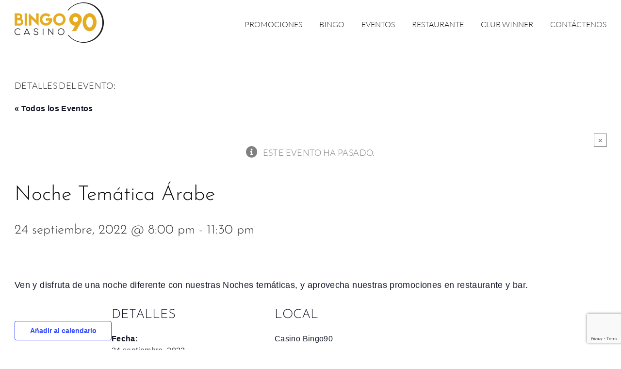

--- FILE ---
content_type: text/html; charset=UTF-8
request_url: https://casinobingo90.com/evento/noche-tematica-arabe/
body_size: 20038
content:
<!DOCTYPE html>
<html class="avada-html-layout-wide avada-html-header-position-top" lang="es" prefix="og: http://ogp.me/ns# fb: http://ogp.me/ns/fb#">
<head>
	<meta http-equiv="X-UA-Compatible" content="IE=edge" />
	<meta http-equiv="Content-Type" content="text/html; charset=utf-8"/>
	<meta name="viewport" content="width=device-width, initial-scale=1" />
	<link rel='stylesheet' id='tec-variables-skeleton-css' href='https://casinobingo90.com/wp-content/plugins/the-events-calendar/common/build/css/variables-skeleton.css?ver=6.10.1' type='text/css' media='all' />
<link rel='stylesheet' id='tec-variables-full-css' href='https://casinobingo90.com/wp-content/plugins/the-events-calendar/common/build/css/variables-full.css?ver=6.10.1' type='text/css' media='all' />
<meta name='robots' content='index, follow, max-image-preview:large, max-snippet:-1, max-video-preview:-1' />

	<!-- This site is optimized with the Yoast SEO plugin v26.7 - https://yoast.com/wordpress/plugins/seo/ -->
	<title>Noche Temática Árabe - Bingo90</title>
	<link rel="canonical" href="https://casinobingo90.com/evento/noche-tematica-arabe/" />
	<meta property="og:locale" content="es_ES" />
	<meta property="og:type" content="article" />
	<meta property="og:title" content="Noche Temática Árabe - Bingo90" />
	<meta property="og:description" content="Ven y disfruta de una noche diferente con nuestras Noches [&hellip;]" />
	<meta property="og:url" content="https://casinobingo90.com/evento/noche-tematica-arabe/" />
	<meta property="og:site_name" content="Bingo90" />
	<meta property="og:image" content="https://casinobingo90.com/wp-content/uploads/2022/09/BG90-TEMATICA-ARABE-03-WEB.jpg" />
	<meta property="og:image:width" content="540" />
	<meta property="og:image:height" content="540" />
	<meta property="og:image:type" content="image/jpeg" />
	<meta name="twitter:card" content="summary_large_image" />
	<meta name="twitter:label1" content="Tiempo de lectura" />
	<meta name="twitter:data1" content="1 minuto" />
	<script type="application/ld+json" class="yoast-schema-graph">{"@context":"https://schema.org","@graph":[{"@type":"WebPage","@id":"https://casinobingo90.com/evento/noche-tematica-arabe/","url":"https://casinobingo90.com/evento/noche-tematica-arabe/","name":"Noche Temática Árabe - Bingo90","isPartOf":{"@id":"https://casinobingo90.com/#website"},"datePublished":"2022-09-09T16:04:40+00:00","breadcrumb":{"@id":"https://casinobingo90.com/evento/noche-tematica-arabe/#breadcrumb"},"inLanguage":"es","potentialAction":[{"@type":"ReadAction","target":["https://casinobingo90.com/evento/noche-tematica-arabe/"]}]},{"@type":"BreadcrumbList","@id":"https://casinobingo90.com/evento/noche-tematica-arabe/#breadcrumb","itemListElement":[{"@type":"ListItem","position":1,"name":"Portada","item":"https://casinobingo90.com/"},{"@type":"ListItem","position":2,"name":"Eventos","item":"https://casinobingo90.com/eventos/"},{"@type":"ListItem","position":3,"name":"Noche Temática Árabe"}]},{"@type":"WebSite","@id":"https://casinobingo90.com/#website","url":"https://casinobingo90.com/","name":"Bingo90","description":"Casino Bingo90 en Panamá","potentialAction":[{"@type":"SearchAction","target":{"@type":"EntryPoint","urlTemplate":"https://casinobingo90.com/?s={search_term_string}"},"query-input":{"@type":"PropertyValueSpecification","valueRequired":true,"valueName":"search_term_string"}}],"inLanguage":"es"},{"@type":"Event","name":"Noche Temática Árabe","description":"Ven y disfruta de una noche diferente con nuestras Noches [&hellip;]","url":"https://casinobingo90.com/evento/noche-tematica-arabe/","eventAttendanceMode":"https://schema.org/OfflineEventAttendanceMode","eventStatus":"https://schema.org/EventScheduled","startDate":"2022-09-24T20:00:00-05:00","endDate":"2022-09-24T23:30:00-05:00","location":{"@type":"Place","name":"Casino Bingo90","description":"","url":"","address":{"@type":"PostalAddress","streetAddress":"Av. Ernestina Sucre Tapia y, Calle 57 Este, Panamá","addressLocality":"Panamá","addressRegion":"Panamá","addressCountry":"Panamá"},"telephone":"","sameAs":"https://casinobingo90.com"},"organizer":{"@type":"Person","name":"Bingo 90","description":"","url":"","telephone":"","email":""},"@id":"https://casinobingo90.com/evento/noche-tematica-arabe/#event","mainEntityOfPage":{"@id":"https://casinobingo90.com/evento/noche-tematica-arabe/"}}]}</script>
	<!-- / Yoast SEO plugin. -->


<link rel="alternate" type="application/rss+xml" title="Bingo90 &raquo; Feed" href="https://casinobingo90.com/feed/" />
<link rel="alternate" type="application/rss+xml" title="Bingo90 &raquo; Feed de los comentarios" href="https://casinobingo90.com/comments/feed/" />
<link rel="alternate" type="text/calendar" title="Bingo90 &raquo; iCal Feed" href="https://casinobingo90.com/eventos/?ical=1" />
		
		
		
		
		
		<link rel="alternate" type="application/rss+xml" title="Bingo90 &raquo; Comentario Noche Temática Árabe del feed" href="https://casinobingo90.com/evento/noche-tematica-arabe/feed/" />
<link rel="alternate" title="oEmbed (JSON)" type="application/json+oembed" href="https://casinobingo90.com/wp-json/oembed/1.0/embed?url=https%3A%2F%2Fcasinobingo90.com%2Fevento%2Fnoche-tematica-arabe%2F" />
<link rel="alternate" title="oEmbed (XML)" type="text/xml+oembed" href="https://casinobingo90.com/wp-json/oembed/1.0/embed?url=https%3A%2F%2Fcasinobingo90.com%2Fevento%2Fnoche-tematica-arabe%2F&#038;format=xml" />

		<meta property="og:title" content="Noche Temática Árabe"/>
		<meta property="og:type" content="article"/>
		<meta property="og:url" content="https://casinobingo90.com/evento/noche-tematica-arabe/"/>
		<meta property="og:site_name" content="Bingo90"/>
		<meta property="og:description" content="Ven y disfruta de una noche diferente con nuestras Noches temáticas, y aprovecha nuestras promociones en restaurante y bar."/>

									<meta property="og:image" content="https://casinobingo90.com/wp-content/uploads/2018/04/logo-Bingo90-new-85.png"/>
							<style id='wp-img-auto-sizes-contain-inline-css' type='text/css'>
img:is([sizes=auto i],[sizes^="auto," i]){contain-intrinsic-size:3000px 1500px}
/*# sourceURL=wp-img-auto-sizes-contain-inline-css */
</style>
<style id='wp-emoji-styles-inline-css' type='text/css'>

	img.wp-smiley, img.emoji {
		display: inline !important;
		border: none !important;
		box-shadow: none !important;
		height: 1em !important;
		width: 1em !important;
		margin: 0 0.07em !important;
		vertical-align: -0.1em !important;
		background: none !important;
		padding: 0 !important;
	}
/*# sourceURL=wp-emoji-styles-inline-css */
</style>
<style id='classic-theme-styles-inline-css' type='text/css'>
/*! This file is auto-generated */
.wp-block-button__link{color:#fff;background-color:#32373c;border-radius:9999px;box-shadow:none;text-decoration:none;padding:calc(.667em + 2px) calc(1.333em + 2px);font-size:1.125em}.wp-block-file__button{background:#32373c;color:#fff;text-decoration:none}
/*# sourceURL=/wp-includes/css/classic-themes.min.css */
</style>
<link rel='stylesheet' id='child-style-css' href='https://casinobingo90.com/wp-content/themes/Avada-Child-Theme/style.css?ver=1643709154' type='text/css' media='all' />
<link rel='stylesheet' id='fusion-dynamic-css-css' href='https://casinobingo90.com/wp-content/uploads/fusion-styles/be135806da9943841455aaef0647b0eb.min.css?ver=3.6.1' type='text/css' media='all' />
<script type="text/javascript" src="https://casinobingo90.com/wp-includes/js/jquery/jquery.min.js?ver=3.7.1" id="jquery-core-js"></script>
<script type="text/javascript" src="https://casinobingo90.com/wp-includes/js/jquery/jquery-migrate.min.js?ver=3.4.1" id="jquery-migrate-js"></script>
<script type="text/javascript" src="https://casinobingo90.com/wp-content/plugins/the-events-calendar/common/build/js/tribe-common.js?ver=9c44e11f3503a33e9540" id="tribe-common-js"></script>
<script type="text/javascript" src="https://casinobingo90.com/wp-content/plugins/the-events-calendar/build/js/views/breakpoints.js?ver=4208de2df2852e0b91ec" id="tribe-events-views-v2-breakpoints-js"></script>
<link rel="https://api.w.org/" href="https://casinobingo90.com/wp-json/" /><link rel="alternate" title="JSON" type="application/json" href="https://casinobingo90.com/wp-json/wp/v2/tribe_events/5405" /><link rel="EditURI" type="application/rsd+xml" title="RSD" href="https://casinobingo90.com/xmlrpc.php?rsd" />

<link rel='shortlink' href='https://casinobingo90.com/?p=5405' />
<!-- Google Tag Manager -->
<script>(function(w,d,s,l,i){w[l]=w[l]||[];w[l].push({'gtm.start':
new Date().getTime(),event:'gtm.js'});var f=d.getElementsByTagName(s)[0],
j=d.createElement(s),dl=l!='dataLayer'?'&l='+l:'';j.async=true;j.src=
'https://www.googletagmanager.com/gtm.js?id='+i+dl;f.parentNode.insertBefore(j,f);
})(window,document,'script','dataLayer','GTM-PGRSS7W');</script>
<!-- End Google Tag Manager -->
<meta name="tec-api-version" content="v1"><meta name="tec-api-origin" content="https://casinobingo90.com"><link rel="alternate" href="https://casinobingo90.com/wp-json/tribe/events/v1/events/5405" /><style type="text/css" id="css-fb-visibility">@media screen and (max-width: 640px){.fusion-no-small-visibility{display:none !important;}body:not(.fusion-builder-ui-wireframe) .sm-text-align-center{text-align:center !important;}body:not(.fusion-builder-ui-wireframe) .sm-text-align-left{text-align:left !important;}body:not(.fusion-builder-ui-wireframe) .sm-text-align-right{text-align:right !important;}body:not(.fusion-builder-ui-wireframe) .sm-flex-align-center{justify-content:center !important;}body:not(.fusion-builder-ui-wireframe) .sm-flex-align-flex-start{justify-content:flex-start !important;}body:not(.fusion-builder-ui-wireframe) .sm-flex-align-flex-end{justify-content:flex-end !important;}body:not(.fusion-builder-ui-wireframe) .sm-mx-auto{margin-left:auto !important;margin-right:auto !important;}body:not(.fusion-builder-ui-wireframe) .sm-ml-auto{margin-left:auto !important;}body:not(.fusion-builder-ui-wireframe) .sm-mr-auto{margin-right:auto !important;}body:not(.fusion-builder-ui-wireframe) .fusion-absolute-position-small{position:absolute;top:auto;width:100%;}}@media screen and (min-width: 641px) and (max-width: 1024px){.fusion-no-medium-visibility{display:none !important;}body:not(.fusion-builder-ui-wireframe) .md-text-align-center{text-align:center !important;}body:not(.fusion-builder-ui-wireframe) .md-text-align-left{text-align:left !important;}body:not(.fusion-builder-ui-wireframe) .md-text-align-right{text-align:right !important;}body:not(.fusion-builder-ui-wireframe) .md-flex-align-center{justify-content:center !important;}body:not(.fusion-builder-ui-wireframe) .md-flex-align-flex-start{justify-content:flex-start !important;}body:not(.fusion-builder-ui-wireframe) .md-flex-align-flex-end{justify-content:flex-end !important;}body:not(.fusion-builder-ui-wireframe) .md-mx-auto{margin-left:auto !important;margin-right:auto !important;}body:not(.fusion-builder-ui-wireframe) .md-ml-auto{margin-left:auto !important;}body:not(.fusion-builder-ui-wireframe) .md-mr-auto{margin-right:auto !important;}body:not(.fusion-builder-ui-wireframe) .fusion-absolute-position-medium{position:absolute;top:auto;width:100%;}}@media screen and (min-width: 1025px){.fusion-no-large-visibility{display:none !important;}body:not(.fusion-builder-ui-wireframe) .lg-text-align-center{text-align:center !important;}body:not(.fusion-builder-ui-wireframe) .lg-text-align-left{text-align:left !important;}body:not(.fusion-builder-ui-wireframe) .lg-text-align-right{text-align:right !important;}body:not(.fusion-builder-ui-wireframe) .lg-flex-align-center{justify-content:center !important;}body:not(.fusion-builder-ui-wireframe) .lg-flex-align-flex-start{justify-content:flex-start !important;}body:not(.fusion-builder-ui-wireframe) .lg-flex-align-flex-end{justify-content:flex-end !important;}body:not(.fusion-builder-ui-wireframe) .lg-mx-auto{margin-left:auto !important;margin-right:auto !important;}body:not(.fusion-builder-ui-wireframe) .lg-ml-auto{margin-left:auto !important;}body:not(.fusion-builder-ui-wireframe) .lg-mr-auto{margin-right:auto !important;}body:not(.fusion-builder-ui-wireframe) .fusion-absolute-position-large{position:absolute;top:auto;width:100%;}}</style><style type="text/css">.recentcomments a{display:inline !important;padding:0 !important;margin:0 !important;}</style><noscript><style>.lazyload[data-src]{display:none !important;}</style></noscript><style>.lazyload{background-image:none !important;}.lazyload:before{background-image:none !important;}</style><style>.wp-block-gallery.is-cropped .blocks-gallery-item picture{height:100%;width:100%;}</style>		<script type="text/javascript">
			var doc = document.documentElement;
			doc.setAttribute( 'data-useragent', navigator.userAgent );
		</script>
		
	<link rel="apple-touch-icon" sizes="57x57" href="/apple-icon-57x57.png">
<link rel="apple-touch-icon" sizes="60x60" href="/apple-icon-60x60.png">
<link rel="apple-touch-icon" sizes="72x72" href="/apple-icon-72x72.png">
<link rel="apple-touch-icon" sizes="76x76" href="/apple-icon-76x76.png">
<link rel="apple-touch-icon" sizes="114x114" href="/apple-icon-114x114.png">
<link rel="apple-touch-icon" sizes="120x120" href="/apple-icon-120x120.png">
<link rel="apple-touch-icon" sizes="144x144" href="/apple-icon-144x144.png">
<link rel="apple-touch-icon" sizes="152x152" href="/apple-icon-152x152.png">
<link rel="apple-touch-icon" sizes="180x180" href="/apple-icon-180x180.png">
<link rel="icon" type="image/png" sizes="192x192"  href="/android-icon-192x192.png">
<link rel="icon" type="image/png" sizes="32x32" href="/favicon-32x32.png">
<link rel="icon" type="image/png" sizes="96x96" href="/favicon-96x96.png">
<link rel="icon" type="image/png" sizes="16x16" href="/favicon-16x16.png">
<link rel="manifest" href="/manifest.json">
<meta name="msapplication-TileColor" content="#ffffff">
<meta name="msapplication-TileImage" content="/ms-icon-144x144.png">
<meta name="theme-color" content="#ffffff"><style id='global-styles-inline-css' type='text/css'>
:root{--wp--preset--aspect-ratio--square: 1;--wp--preset--aspect-ratio--4-3: 4/3;--wp--preset--aspect-ratio--3-4: 3/4;--wp--preset--aspect-ratio--3-2: 3/2;--wp--preset--aspect-ratio--2-3: 2/3;--wp--preset--aspect-ratio--16-9: 16/9;--wp--preset--aspect-ratio--9-16: 9/16;--wp--preset--color--black: #000000;--wp--preset--color--cyan-bluish-gray: #abb8c3;--wp--preset--color--white: #ffffff;--wp--preset--color--pale-pink: #f78da7;--wp--preset--color--vivid-red: #cf2e2e;--wp--preset--color--luminous-vivid-orange: #ff6900;--wp--preset--color--luminous-vivid-amber: #fcb900;--wp--preset--color--light-green-cyan: #7bdcb5;--wp--preset--color--vivid-green-cyan: #00d084;--wp--preset--color--pale-cyan-blue: #8ed1fc;--wp--preset--color--vivid-cyan-blue: #0693e3;--wp--preset--color--vivid-purple: #9b51e0;--wp--preset--gradient--vivid-cyan-blue-to-vivid-purple: linear-gradient(135deg,rgb(6,147,227) 0%,rgb(155,81,224) 100%);--wp--preset--gradient--light-green-cyan-to-vivid-green-cyan: linear-gradient(135deg,rgb(122,220,180) 0%,rgb(0,208,130) 100%);--wp--preset--gradient--luminous-vivid-amber-to-luminous-vivid-orange: linear-gradient(135deg,rgb(252,185,0) 0%,rgb(255,105,0) 100%);--wp--preset--gradient--luminous-vivid-orange-to-vivid-red: linear-gradient(135deg,rgb(255,105,0) 0%,rgb(207,46,46) 100%);--wp--preset--gradient--very-light-gray-to-cyan-bluish-gray: linear-gradient(135deg,rgb(238,238,238) 0%,rgb(169,184,195) 100%);--wp--preset--gradient--cool-to-warm-spectrum: linear-gradient(135deg,rgb(74,234,220) 0%,rgb(151,120,209) 20%,rgb(207,42,186) 40%,rgb(238,44,130) 60%,rgb(251,105,98) 80%,rgb(254,248,76) 100%);--wp--preset--gradient--blush-light-purple: linear-gradient(135deg,rgb(255,206,236) 0%,rgb(152,150,240) 100%);--wp--preset--gradient--blush-bordeaux: linear-gradient(135deg,rgb(254,205,165) 0%,rgb(254,45,45) 50%,rgb(107,0,62) 100%);--wp--preset--gradient--luminous-dusk: linear-gradient(135deg,rgb(255,203,112) 0%,rgb(199,81,192) 50%,rgb(65,88,208) 100%);--wp--preset--gradient--pale-ocean: linear-gradient(135deg,rgb(255,245,203) 0%,rgb(182,227,212) 50%,rgb(51,167,181) 100%);--wp--preset--gradient--electric-grass: linear-gradient(135deg,rgb(202,248,128) 0%,rgb(113,206,126) 100%);--wp--preset--gradient--midnight: linear-gradient(135deg,rgb(2,3,129) 0%,rgb(40,116,252) 100%);--wp--preset--font-size--small: 13.5px;--wp--preset--font-size--medium: 20px;--wp--preset--font-size--large: 27px;--wp--preset--font-size--x-large: 42px;--wp--preset--font-size--normal: 18px;--wp--preset--font-size--xlarge: 36px;--wp--preset--font-size--huge: 54px;--wp--preset--spacing--20: 0.44rem;--wp--preset--spacing--30: 0.67rem;--wp--preset--spacing--40: 1rem;--wp--preset--spacing--50: 1.5rem;--wp--preset--spacing--60: 2.25rem;--wp--preset--spacing--70: 3.38rem;--wp--preset--spacing--80: 5.06rem;--wp--preset--shadow--natural: 6px 6px 9px rgba(0, 0, 0, 0.2);--wp--preset--shadow--deep: 12px 12px 50px rgba(0, 0, 0, 0.4);--wp--preset--shadow--sharp: 6px 6px 0px rgba(0, 0, 0, 0.2);--wp--preset--shadow--outlined: 6px 6px 0px -3px rgb(255, 255, 255), 6px 6px rgb(0, 0, 0);--wp--preset--shadow--crisp: 6px 6px 0px rgb(0, 0, 0);}:where(.is-layout-flex){gap: 0.5em;}:where(.is-layout-grid){gap: 0.5em;}body .is-layout-flex{display: flex;}.is-layout-flex{flex-wrap: wrap;align-items: center;}.is-layout-flex > :is(*, div){margin: 0;}body .is-layout-grid{display: grid;}.is-layout-grid > :is(*, div){margin: 0;}:where(.wp-block-columns.is-layout-flex){gap: 2em;}:where(.wp-block-columns.is-layout-grid){gap: 2em;}:where(.wp-block-post-template.is-layout-flex){gap: 1.25em;}:where(.wp-block-post-template.is-layout-grid){gap: 1.25em;}.has-black-color{color: var(--wp--preset--color--black) !important;}.has-cyan-bluish-gray-color{color: var(--wp--preset--color--cyan-bluish-gray) !important;}.has-white-color{color: var(--wp--preset--color--white) !important;}.has-pale-pink-color{color: var(--wp--preset--color--pale-pink) !important;}.has-vivid-red-color{color: var(--wp--preset--color--vivid-red) !important;}.has-luminous-vivid-orange-color{color: var(--wp--preset--color--luminous-vivid-orange) !important;}.has-luminous-vivid-amber-color{color: var(--wp--preset--color--luminous-vivid-amber) !important;}.has-light-green-cyan-color{color: var(--wp--preset--color--light-green-cyan) !important;}.has-vivid-green-cyan-color{color: var(--wp--preset--color--vivid-green-cyan) !important;}.has-pale-cyan-blue-color{color: var(--wp--preset--color--pale-cyan-blue) !important;}.has-vivid-cyan-blue-color{color: var(--wp--preset--color--vivid-cyan-blue) !important;}.has-vivid-purple-color{color: var(--wp--preset--color--vivid-purple) !important;}.has-black-background-color{background-color: var(--wp--preset--color--black) !important;}.has-cyan-bluish-gray-background-color{background-color: var(--wp--preset--color--cyan-bluish-gray) !important;}.has-white-background-color{background-color: var(--wp--preset--color--white) !important;}.has-pale-pink-background-color{background-color: var(--wp--preset--color--pale-pink) !important;}.has-vivid-red-background-color{background-color: var(--wp--preset--color--vivid-red) !important;}.has-luminous-vivid-orange-background-color{background-color: var(--wp--preset--color--luminous-vivid-orange) !important;}.has-luminous-vivid-amber-background-color{background-color: var(--wp--preset--color--luminous-vivid-amber) !important;}.has-light-green-cyan-background-color{background-color: var(--wp--preset--color--light-green-cyan) !important;}.has-vivid-green-cyan-background-color{background-color: var(--wp--preset--color--vivid-green-cyan) !important;}.has-pale-cyan-blue-background-color{background-color: var(--wp--preset--color--pale-cyan-blue) !important;}.has-vivid-cyan-blue-background-color{background-color: var(--wp--preset--color--vivid-cyan-blue) !important;}.has-vivid-purple-background-color{background-color: var(--wp--preset--color--vivid-purple) !important;}.has-black-border-color{border-color: var(--wp--preset--color--black) !important;}.has-cyan-bluish-gray-border-color{border-color: var(--wp--preset--color--cyan-bluish-gray) !important;}.has-white-border-color{border-color: var(--wp--preset--color--white) !important;}.has-pale-pink-border-color{border-color: var(--wp--preset--color--pale-pink) !important;}.has-vivid-red-border-color{border-color: var(--wp--preset--color--vivid-red) !important;}.has-luminous-vivid-orange-border-color{border-color: var(--wp--preset--color--luminous-vivid-orange) !important;}.has-luminous-vivid-amber-border-color{border-color: var(--wp--preset--color--luminous-vivid-amber) !important;}.has-light-green-cyan-border-color{border-color: var(--wp--preset--color--light-green-cyan) !important;}.has-vivid-green-cyan-border-color{border-color: var(--wp--preset--color--vivid-green-cyan) !important;}.has-pale-cyan-blue-border-color{border-color: var(--wp--preset--color--pale-cyan-blue) !important;}.has-vivid-cyan-blue-border-color{border-color: var(--wp--preset--color--vivid-cyan-blue) !important;}.has-vivid-purple-border-color{border-color: var(--wp--preset--color--vivid-purple) !important;}.has-vivid-cyan-blue-to-vivid-purple-gradient-background{background: var(--wp--preset--gradient--vivid-cyan-blue-to-vivid-purple) !important;}.has-light-green-cyan-to-vivid-green-cyan-gradient-background{background: var(--wp--preset--gradient--light-green-cyan-to-vivid-green-cyan) !important;}.has-luminous-vivid-amber-to-luminous-vivid-orange-gradient-background{background: var(--wp--preset--gradient--luminous-vivid-amber-to-luminous-vivid-orange) !important;}.has-luminous-vivid-orange-to-vivid-red-gradient-background{background: var(--wp--preset--gradient--luminous-vivid-orange-to-vivid-red) !important;}.has-very-light-gray-to-cyan-bluish-gray-gradient-background{background: var(--wp--preset--gradient--very-light-gray-to-cyan-bluish-gray) !important;}.has-cool-to-warm-spectrum-gradient-background{background: var(--wp--preset--gradient--cool-to-warm-spectrum) !important;}.has-blush-light-purple-gradient-background{background: var(--wp--preset--gradient--blush-light-purple) !important;}.has-blush-bordeaux-gradient-background{background: var(--wp--preset--gradient--blush-bordeaux) !important;}.has-luminous-dusk-gradient-background{background: var(--wp--preset--gradient--luminous-dusk) !important;}.has-pale-ocean-gradient-background{background: var(--wp--preset--gradient--pale-ocean) !important;}.has-electric-grass-gradient-background{background: var(--wp--preset--gradient--electric-grass) !important;}.has-midnight-gradient-background{background: var(--wp--preset--gradient--midnight) !important;}.has-small-font-size{font-size: var(--wp--preset--font-size--small) !important;}.has-medium-font-size{font-size: var(--wp--preset--font-size--medium) !important;}.has-large-font-size{font-size: var(--wp--preset--font-size--large) !important;}.has-x-large-font-size{font-size: var(--wp--preset--font-size--x-large) !important;}
/*# sourceURL=global-styles-inline-css */
</style>
<link rel='stylesheet' id='wp-block-library-css' href='https://casinobingo90.com/wp-includes/css/dist/block-library/style.min.css?ver=75a7565db0047491a7872378cef2ee38' type='text/css' media='all' />
<style id='wp-block-library-inline-css' type='text/css'>
/*wp_block_styles_on_demand_placeholder:696b7d3f394a3*/
/*# sourceURL=wp-block-library-inline-css */
</style>
<style id='wp-block-library-theme-inline-css' type='text/css'>
.wp-block-audio :where(figcaption){color:#555;font-size:13px;text-align:center}.is-dark-theme .wp-block-audio :where(figcaption){color:#ffffffa6}.wp-block-audio{margin:0 0 1em}.wp-block-code{border:1px solid #ccc;border-radius:4px;font-family:Menlo,Consolas,monaco,monospace;padding:.8em 1em}.wp-block-embed :where(figcaption){color:#555;font-size:13px;text-align:center}.is-dark-theme .wp-block-embed :where(figcaption){color:#ffffffa6}.wp-block-embed{margin:0 0 1em}.blocks-gallery-caption{color:#555;font-size:13px;text-align:center}.is-dark-theme .blocks-gallery-caption{color:#ffffffa6}:root :where(.wp-block-image figcaption){color:#555;font-size:13px;text-align:center}.is-dark-theme :root :where(.wp-block-image figcaption){color:#ffffffa6}.wp-block-image{margin:0 0 1em}.wp-block-pullquote{border-bottom:4px solid;border-top:4px solid;color:currentColor;margin-bottom:1.75em}.wp-block-pullquote :where(cite),.wp-block-pullquote :where(footer),.wp-block-pullquote__citation{color:currentColor;font-size:.8125em;font-style:normal;text-transform:uppercase}.wp-block-quote{border-left:.25em solid;margin:0 0 1.75em;padding-left:1em}.wp-block-quote cite,.wp-block-quote footer{color:currentColor;font-size:.8125em;font-style:normal;position:relative}.wp-block-quote:where(.has-text-align-right){border-left:none;border-right:.25em solid;padding-left:0;padding-right:1em}.wp-block-quote:where(.has-text-align-center){border:none;padding-left:0}.wp-block-quote.is-large,.wp-block-quote.is-style-large,.wp-block-quote:where(.is-style-plain){border:none}.wp-block-search .wp-block-search__label{font-weight:700}.wp-block-search__button{border:1px solid #ccc;padding:.375em .625em}:where(.wp-block-group.has-background){padding:1.25em 2.375em}.wp-block-separator.has-css-opacity{opacity:.4}.wp-block-separator{border:none;border-bottom:2px solid;margin-left:auto;margin-right:auto}.wp-block-separator.has-alpha-channel-opacity{opacity:1}.wp-block-separator:not(.is-style-wide):not(.is-style-dots){width:100px}.wp-block-separator.has-background:not(.is-style-dots){border-bottom:none;height:1px}.wp-block-separator.has-background:not(.is-style-wide):not(.is-style-dots){height:2px}.wp-block-table{margin:0 0 1em}.wp-block-table td,.wp-block-table th{word-break:normal}.wp-block-table :where(figcaption){color:#555;font-size:13px;text-align:center}.is-dark-theme .wp-block-table :where(figcaption){color:#ffffffa6}.wp-block-video :where(figcaption){color:#555;font-size:13px;text-align:center}.is-dark-theme .wp-block-video :where(figcaption){color:#ffffffa6}.wp-block-video{margin:0 0 1em}:root :where(.wp-block-template-part.has-background){margin-bottom:0;margin-top:0;padding:1.25em 2.375em}
/*# sourceURL=/wp-includes/css/dist/block-library/theme.min.css */
</style>
</head>

<body class="wp-singular tribe_events-template-default single single-tribe_events postid-5405 wp-theme-Avada wp-child-theme-Avada-Child-Theme tribe-events-page-template tribe-no-js fusion-image-hovers fusion-pagination-sizing fusion-button_type-flat fusion-button_span-no fusion-button_gradient-linear avada-image-rollover-circle-yes avada-image-rollover-yes avada-image-rollover-direction-left fusion-body ltr no-tablet-sticky-header no-mobile-sticky-header no-mobile-slidingbar no-mobile-totop avada-has-rev-slider-styles fusion-disable-outline fusion-sub-menu-fade mobile-logo-pos-left layout-wide-mode avada-has-boxed-modal-shadow-none layout-scroll-offset-full avada-has-zero-margin-offset-top fusion-top-header menu-text-align-center mobile-menu-design-modern fusion-show-pagination-text fusion-header-layout-v1 avada-responsive avada-footer-fx-none avada-menu-highlight-style-bar fusion-search-form-classic fusion-main-menu-search-overlay fusion-avatar-square avada-dropdown-styles avada-blog-layout-large avada-blog-archive-layout-large avada-ec-meta-layout-below_content avada-header-shadow-no avada-menu-icon-position-left avada-has-megamenu-shadow avada-has-mainmenu-dropdown-divider avada-has-breadcrumb-mobile-hidden avada-has-titlebar-hide avada-header-border-color-full-transparent avada-has-pagination-padding avada-flyout-menu-direction-fade avada-ec-views-v2 events-single tribe-events-style-full tribe-events-style-theme" >
	<!-- Google Tag Manager (noscript) -->
<noscript><iframe src="https://www.googletagmanager.com/ns.html?id=GTM-PGRSS7W"
height="0" width="0" style="display:none;visibility:hidden"></iframe></noscript>
<!-- End Google Tag Manager (noscript) -->
	<a class="skip-link screen-reader-text" href="#content">Saltar al contenido</a>

	<div id="boxed-wrapper">
		<div class="fusion-sides-frame"></div>
		<div id="wrapper" class="fusion-wrapper">
			<div id="home" style="position:relative;top:-1px;"></div>
			
				
			<header class="fusion-header-wrapper">
				<div class="fusion-header-v1 fusion-logo-alignment fusion-logo-left fusion-sticky-menu- fusion-sticky-logo-1 fusion-mobile-logo-1  fusion-mobile-menu-design-modern">
					<div class="fusion-header-sticky-height"></div>
<div class="fusion-header">
	<div class="fusion-row">
					<div class="fusion-logo" data-margin-top="5px" data-margin-bottom="5px" data-margin-left="0px" data-margin-right="0px">
			<a class="fusion-logo-link"  href="https://casinobingo90.com/" >

						<!-- standard logo -->
			<picture><source   type="image/webp" data-srcset="https://casinobingo90.com/wp-content/uploads/2018/04/logo-Bingo90-new-85.png.webp 1x, https://casinobingo90.com/wp-content/uploads/2018/04/logo-Bingo90-new-170.png.webp 2x"><img  srcset="[data-uri]" width="185" height="85" style="max-height:85px;height:auto;" alt="Bingo90 Logo" data-retina_logo_url="https://casinobingo90.com/wp-content/uploads/2018/04/logo-Bingo90-new-170.png" class="fusion-standard-logo lazyload" data-eio="p" data-src="https://casinobingo90.com/wp-content/uploads/2018/04/logo-Bingo90-new-85.png" decoding="async" data-srcset="https://casinobingo90.com/wp-content/uploads/2018/04/logo-Bingo90-new-85.png 1x, https://casinobingo90.com/wp-content/uploads/2018/04/logo-Bingo90-new-170.png 2x" data-eio-rwidth="185" data-eio-rheight="85" /></picture><noscript><img src="https://casinobingo90.com/wp-content/uploads/2018/04/logo-Bingo90-new-85.png" srcset="https://casinobingo90.com/wp-content/uploads/2018/04/logo-Bingo90-new-85.png 1x, https://casinobingo90.com/wp-content/uploads/2018/04/logo-Bingo90-new-170.png 2x" width="185" height="85" style="max-height:85px;height:auto;" alt="Bingo90 Logo" data-retina_logo_url="https://casinobingo90.com/wp-content/uploads/2018/04/logo-Bingo90-new-170.png" class="fusion-standard-logo" data-eio="l" /></noscript>

											<!-- mobile logo -->
				<picture><source   type="image/webp" data-srcset="https://casinobingo90.com/wp-content/uploads/2018/04/logo-Bingo90-new-85.png.webp 1x, https://casinobingo90.com/wp-content/uploads/2018/04/logo-Bingo90-new-170.png.webp 2x"><img  srcset="[data-uri]" width="185" height="85" style="max-height:85px;height:auto;" alt="Bingo90 Logo" data-retina_logo_url="https://casinobingo90.com/wp-content/uploads/2018/04/logo-Bingo90-new-170.png" class="fusion-mobile-logo lazyload" data-eio="p" data-src="https://casinobingo90.com/wp-content/uploads/2018/04/logo-Bingo90-new-85.png" decoding="async" data-srcset="https://casinobingo90.com/wp-content/uploads/2018/04/logo-Bingo90-new-85.png 1x, https://casinobingo90.com/wp-content/uploads/2018/04/logo-Bingo90-new-170.png 2x" data-eio-rwidth="185" data-eio-rheight="85" /></picture><noscript><img src="https://casinobingo90.com/wp-content/uploads/2018/04/logo-Bingo90-new-85.png" srcset="https://casinobingo90.com/wp-content/uploads/2018/04/logo-Bingo90-new-85.png 1x, https://casinobingo90.com/wp-content/uploads/2018/04/logo-Bingo90-new-170.png 2x" width="185" height="85" style="max-height:85px;height:auto;" alt="Bingo90 Logo" data-retina_logo_url="https://casinobingo90.com/wp-content/uploads/2018/04/logo-Bingo90-new-170.png" class="fusion-mobile-logo" data-eio="l" /></noscript>
			
											<!-- sticky header logo -->
				<picture><source   type="image/webp" data-srcset="https://casinobingo90.com/wp-content/uploads/2018/05/logo-bingo90-solidW.png.webp 1x"><img  srcset="[data-uri]" width="185" height="85" alt="Bingo90 Logo" data-retina_logo_url="" class="fusion-sticky-logo lazyload" data-eio="p" data-src="https://casinobingo90.com/wp-content/uploads/2018/05/logo-bingo90-solidW.png" decoding="async" data-srcset="https://casinobingo90.com/wp-content/uploads/2018/05/logo-bingo90-solidW.png 1x" data-eio-rwidth="185" data-eio-rheight="85" /></picture><noscript><img src="https://casinobingo90.com/wp-content/uploads/2018/05/logo-bingo90-solidW.png" srcset="https://casinobingo90.com/wp-content/uploads/2018/05/logo-bingo90-solidW.png 1x" width="185" height="85" alt="Bingo90 Logo" data-retina_logo_url="" class="fusion-sticky-logo" data-eio="l" /></noscript>
					</a>
		</div>		<nav class="fusion-main-menu" aria-label="Menú principal"><div class="fusion-overlay-search">		<form role="search" class="searchform fusion-search-form  fusion-search-form-classic" method="get" action="https://casinobingo90.com/">
			<div class="fusion-search-form-content">

				
				<div class="fusion-search-field search-field">
					<label><span class="screen-reader-text">Buscar:</span>
													<input type="search" value="" name="s" class="s" placeholder="Buscar..." required aria-required="true" aria-label="Buscar..."/>
											</label>
				</div>
				<div class="fusion-search-button search-button">
					<input type="submit" class="fusion-search-submit searchsubmit" aria-label="Buscar" value="&#xf002;" />
									</div>

				
			</div>


			
		</form>
		<div class="fusion-search-spacer"></div><a href="#" role="button" aria-label="Close Search" class="fusion-close-search"></a></div><ul id="menu-menu-superior" class="fusion-menu"><li  id="menu-item-205"  class="menu-item menu-item-type-post_type menu-item-object-page menu-item-205"  data-item-id="205"><a  href="https://casinobingo90.com/promociones/" class="fusion-bar-highlight"><span class="menu-text">PROMOCIONES</span></a></li><li  id="menu-item-204"  class="menu-item menu-item-type-post_type menu-item-object-page menu-item-204"  data-item-id="204"><a  href="https://casinobingo90.com/bingo/" class="fusion-bar-highlight"><span class="menu-text">BINGO</span></a></li><li  id="menu-item-4599"  class="menu-item menu-item-type-custom menu-item-object-custom menu-item-4599"  data-item-id="4599"><a  href="/eventos" class="fusion-bar-highlight"><span class="menu-text">EVENTOS</span></a></li><li  id="menu-item-203"  class="menu-item menu-item-type-post_type menu-item-object-page menu-item-203"  data-item-id="203"><a  href="https://casinobingo90.com/restaurante/" class="fusion-bar-highlight"><span class="menu-text">RESTAURANTE</span></a></li><li  id="menu-item-4586"  class="menu-item menu-item-type-post_type menu-item-object-page menu-item-4586"  data-item-id="4586"><a  href="https://casinobingo90.com/winner-club/" class="fusion-bar-highlight"><span class="menu-text">CLUB WINNER</span></a></li><li  id="menu-item-7309"  class="menu-item menu-item-type-post_type menu-item-object-page menu-item-7309"  data-item-id="7309"><a  href="https://casinobingo90.com/contactar/" class="fusion-bar-highlight"><span class="menu-text">CONTÁCTENOS</span></a></li></ul></nav>	<div class="fusion-mobile-menu-icons">
							<a href="#" class="fusion-icon awb-icon-bars" aria-label="Alternar menú móvil" aria-expanded="false"></a>
		
		
		
			</div>

<nav class="fusion-mobile-nav-holder fusion-mobile-menu-text-align-left" aria-label="Main Menu Mobile"></nav>

					</div>
</div>
				</div>
				<div class="fusion-clearfix"></div>
			</header>
							
						<div id="sliders-container" class="fusion-slider-visibility">
					</div>
				
				
			
			
						<main id="main" class="clearfix ">
				<div class="fusion-row" style="">
<div id="tribe-events-pg-template" class="tribe-events-pg-template">
	<div class="tribe-events-before-html"><p>&nbsp;</p>
<p>DETALLES DEL EVENTO:</p>
</div><span class="tribe-events-ajax-loading"><img class="tribe-events-spinner-medium lazyload" src="[data-uri]" alt="Cargando Eventos" data-src="https://casinobingo90.com/wp-content/plugins/the-events-calendar/src/resources/images/tribe-loading.gif" decoding="async" data-eio-rwidth="64" data-eio-rheight="64" /><noscript><img class="tribe-events-spinner-medium" src="https://casinobingo90.com/wp-content/plugins/the-events-calendar/src/resources/images/tribe-loading.gif" alt="Cargando Eventos" data-eio="l" /></noscript></span>	
<div id="tribe-events-content" class="tribe-events-single">

	<p class="tribe-events-back">
		<a href="https://casinobingo90.com/eventos/"> &laquo; Todos los Eventos</a>
	</p>

	<!-- Notices -->
	<div class="fusion-alert alert general alert-info fusion-alert-center tribe-events-notices fusion-alert-capitalize alert-dismissable" style="background-color:#ffffff;color:rgba(128,128,128,1);border-color:rgba(128,128,128,1);border-width:0px;"><button type="button" class="close toggle-alert" data-dismiss="alert" aria-label="Close">&times;</button><div class="fusion-alert-content-wrapper"><span class="alert-icon"><i class="fa-lg fa fa-info-circle" aria-hidden="true"></i></span><span class="fusion-alert-content"><span>Este evento ha pasado.</span></span></div></div>
	<h1 class="tribe-events-single-event-title">Noche Temática Árabe</h1>
	<div class="tribe-events-schedule tribe-clearfix">
		<h2><span class="tribe-event-date-start">24 septiembre, 2022 @ 8:00 pm</span> - <span class="tribe-event-time">11:30 pm</span></h2>			</div>

	<!-- Event header -->
	<div id="tribe-events-header"  data-title="Noche Temática Árabe - Bingo90" data-viewtitle="Eventos en enero 2026" data-mobilebreak="767">
		<!-- Navigation -->
		<h3 class="tribe-events-visuallyhidden">Navegación del Evento</h3>
		<ul class="tribe-events-sub-nav">
			<li class="tribe-events-nav-previous"><a href="https://casinobingo90.com/evento/sorteos-extraordinarios/"><span>&laquo;</span> Sorteos Extraordinarios</a></li>
			<li class="tribe-events-nav-next"><a href="https://casinobingo90.com/evento/mananas-jubilosas-3/">Mañanas Jubilosas <span>&raquo;</span></a></li>
		</ul>
		<!-- .tribe-events-sub-nav -->
	</div>
	<!-- #tribe-events-header -->

			<div id="post-5405" class="post-5405 tribe_events type-tribe_events status-publish hentry tribe_events_cat-eventos cat_eventos">
			<!-- Event featured image, but exclude link -->
			
			<!-- Event content -->
						<div class="tribe-events-single-event-description tribe-events-content">
				<p>Ven y disfruta de una noche diferente con nuestras Noches temáticas, y aprovecha nuestras promociones en restaurante y bar.</p>
			</div>
			<!-- .tribe-events-single-event-description -->
			<div class="tribe-events tribe-common">
	<div class="tribe-events-c-subscribe-dropdown__container">
		<div class="tribe-events-c-subscribe-dropdown">
			<div class="tribe-common-c-btn-border tribe-events-c-subscribe-dropdown__button">
				<svg
	 class="tribe-common-c-svgicon tribe-common-c-svgicon--cal-export tribe-events-c-subscribe-dropdown__export-icon" 	aria-hidden="true"
	viewBox="0 0 23 17"
	xmlns="http://www.w3.org/2000/svg"
>
	<path fill-rule="evenodd" clip-rule="evenodd" d="M.128.896V16.13c0 .211.145.383.323.383h15.354c.179 0 .323-.172.323-.383V.896c0-.212-.144-.383-.323-.383H.451C.273.513.128.684.128.896Zm16 6.742h-.901V4.679H1.009v10.729h14.218v-3.336h.901V7.638ZM1.01 1.614h14.218v2.058H1.009V1.614Z" />
	<path d="M20.5 9.846H8.312M18.524 6.953l2.89 2.909-2.855 2.855" stroke-width="1.2" stroke-linecap="round" stroke-linejoin="round"/>
</svg>
				<button
					class="tribe-events-c-subscribe-dropdown__button-text"
					aria-expanded="false"
					aria-controls="tribe-events-subscribe-dropdown-content"
					aria-label="Ver enlaces para añadir eventos al calendario"
				>
					Añadir al calendario				</button>
				<svg
	 class="tribe-common-c-svgicon tribe-common-c-svgicon--caret-down tribe-events-c-subscribe-dropdown__button-icon" 	aria-hidden="true"
	viewBox="0 0 10 7"
	xmlns="http://www.w3.org/2000/svg"
>
	<path fill-rule="evenodd" clip-rule="evenodd" d="M1.008.609L5 4.6 8.992.61l.958.958L5 6.517.05 1.566l.958-.958z" class="tribe-common-c-svgicon__svg-fill"/>
</svg>
			</div>
			<div id="tribe-events-subscribe-dropdown-content" class="tribe-events-c-subscribe-dropdown__content">
				<ul class="tribe-events-c-subscribe-dropdown__list">
											
<li class="tribe-events-c-subscribe-dropdown__list-item tribe-events-c-subscribe-dropdown__list-item--gcal">
	<a
		href="https://www.google.com/calendar/event?action=TEMPLATE&#038;dates=20220924T200000/20220924T233000&#038;text=Noche%20Tem%C3%A1tica%20%C3%81rabe&#038;details=Ven+y+disfruta+de+una+noche+diferente+con+nuestras+Noches+tem%C3%A1ticas%2C+y+aprovecha+nuestras+promociones+en+restaurante+y+bar.&#038;location=Casino%20Bingo90,%20Av.%20Ernestina%20Sucre%20Tapia%20y,%20Calle%2057%20Este,%20Panamá,%20Panamá,%20Panamá,%20Panamá&#038;trp=false&#038;ctz=America/Panama&#038;sprop=website:https://casinobingo90.com"
		class="tribe-events-c-subscribe-dropdown__list-item-link"
		target="_blank"
		rel="noopener noreferrer nofollow noindex"
	>
		Google Calendar	</a>
</li>
											
<li class="tribe-events-c-subscribe-dropdown__list-item tribe-events-c-subscribe-dropdown__list-item--ical">
	<a
		href="webcal://casinobingo90.com/evento/noche-tematica-arabe/?ical=1"
		class="tribe-events-c-subscribe-dropdown__list-item-link"
		target="_blank"
		rel="noopener noreferrer nofollow noindex"
	>
		iCalendar	</a>
</li>
											
<li class="tribe-events-c-subscribe-dropdown__list-item tribe-events-c-subscribe-dropdown__list-item--outlook-365">
	<a
		href="https://outlook.office.com/owa/?path=/calendar/action/compose&#038;rrv=addevent&#038;startdt=2022-09-24T20%3A00%3A00-05%3A00&#038;enddt=2022-09-24T23%3A30%3A00-05%3A00&#038;location=Casino%20Bingo90,%20Av.%20Ernestina%20Sucre%20Tapia%20y,%20Calle%2057%20Este,%20Panamá,%20Panamá,%20Panamá,%20Panamá&#038;subject=Noche%20Tem%C3%A1tica%20%C3%81rabe&#038;body=Ven%20y%20disfruta%20de%20una%20noche%20diferente%20con%20nuestras%20Noches%20tem%C3%A1ticas%2C%20y%20aprovecha%20nuestras%20promociones%20en%20restaurante%20y%20bar."
		class="tribe-events-c-subscribe-dropdown__list-item-link"
		target="_blank"
		rel="noopener noreferrer nofollow noindex"
	>
		Outlook 365	</a>
</li>
											
<li class="tribe-events-c-subscribe-dropdown__list-item tribe-events-c-subscribe-dropdown__list-item--outlook-live">
	<a
		href="https://outlook.live.com/owa/?path=/calendar/action/compose&#038;rrv=addevent&#038;startdt=2022-09-24T20%3A00%3A00-05%3A00&#038;enddt=2022-09-24T23%3A30%3A00-05%3A00&#038;location=Casino%20Bingo90,%20Av.%20Ernestina%20Sucre%20Tapia%20y,%20Calle%2057%20Este,%20Panamá,%20Panamá,%20Panamá,%20Panamá&#038;subject=Noche%20Tem%C3%A1tica%20%C3%81rabe&#038;body=Ven%20y%20disfruta%20de%20una%20noche%20diferente%20con%20nuestras%20Noches%20tem%C3%A1ticas%2C%20y%20aprovecha%20nuestras%20promociones%20en%20restaurante%20y%20bar."
		class="tribe-events-c-subscribe-dropdown__list-item-link"
		target="_blank"
		rel="noopener noreferrer nofollow noindex"
	>
		Outlook Live	</a>
</li>
									</ul>
			</div>
		</div>
	</div>
</div>

			<!-- Event meta -->
						
	<div class="tribe-events-single-section tribe-events-event-meta primary tribe-clearfix">


<div class="tribe-events-meta-group tribe-events-meta-group-details">
	<h3 class="tribe-events-single-section-title"> Detalles </h3>
	<dl>

		
			<dt> Fecha: </dt>
			<dd>
				<abbr class="tribe-events-abbr tribe-events-start-date published dtstart" title="2022-09-24"> 24 septiembre, 2022 </abbr>
			</dd>

			<dt> Hora: </dt>
			<dd>
				<div class="tribe-events-abbr tribe-events-start-time published dtstart" title="2022-09-24">
					8:00 pm - 11:30 pm				</div>
			</dd>

		
		
		<dt>Categoría del Evento:</dt> <dd class="tribe-events-event-categories"><a href="https://casinobingo90.com/eventos/categoria/eventos/" rel="tag">eventos</a></dd>
		
		
			</dl>
</div>

<div class="tribe-events-meta-group tribe-events-meta-group-organizer">
	<h3 class="tribe-events-single-section-title">Organizador</h3>
	<dl>
					<dt style="display:none;"></dt>
			<dd class="tribe-organizer">
				Bingo 90			</dd>
				</dl>
</div>

	</div>


			<div class="tribe-events-single-section tribe-events-event-meta secondary tribe-clearfix">
		
<div class="tribe-events-meta-group tribe-events-meta-group-venue">
	<h3 class="tribe-events-single-section-title"> Local </h3>
	<dl>
		
		<dd class="tribe-venue"> Casino Bingo90 </dd>

					<dd class="tribe-venue-location">
				<address class="tribe-events-address">
					<span class="tribe-address">

<span class="tribe-street-address">Av. Ernestina Sucre Tapia y, Calle 57 Este, Panamá</span>
	
		<br>
		<span class="tribe-locality">Panamá</span><span class="tribe-delimiter">,</span>

	<abbr class="tribe-region tribe-events-abbr" title="Panamá">Panamá</abbr>


	<span class="tribe-country-name">Panamá</span>

</span>

											<a class="tribe-events-gmap" href="https://maps.google.com/maps?f=q&#038;source=s_q&#038;hl=en&#038;geocode=&#038;q=Av.+Ernestina+Sucre+Tapia+y%2C+Calle+57+Este%2C+Panam%C3%A1+Panam%C3%A1+Panam%C3%A1+Panam%C3%A1" title="Haz clic para ver un mapa de Google" target="_blank" rel="noreferrer noopener">+ Google Map</a>									</address>
			</dd>
		
		
					<dt> Web: </dt>
			<dd class="url"> <a href="https://casinobingo90.com" target="_self" rel="external">Ver la web del Local</a> </dd>
		
			</dl>
</div>

<div class="tribe-events-venue-map">
	
<iframe
  title="Iframe de Google Maps mostrando la dirección a Casino Bingo90"
  aria-label="Mapa de ubicación del recinto"
  width="100%"
  height="350px"
  frameborder="0" style="border:0"
   allowfullscreen data-src="https://www.google.com/maps/embed/v1/place?key=AIzaSyDNsicAsP6-VuGtAb1O9riI3oc_NOb7IOU&#038;q=Av.+Ernestina+Sucre+Tapia+y%2C+Calle+57+Este%2C+Panam%C3%A1+Panam%C3%A1+Panam%C3%A1+Panam%C3%A1+&#038;zoom=10" class="lazyload">
</iframe>
</div>
			</div>
						</div> <!-- #post-x -->
			
	<!-- Event footer -->
	<div id="tribe-events-footer">
		<!-- Navigation -->
		<h3 class="tribe-events-visuallyhidden">Navegación del Evento</h3>
		<ul class="tribe-events-sub-nav">
			<li class="tribe-events-nav-previous"><a href="https://casinobingo90.com/evento/sorteos-extraordinarios/"><span>&laquo;</span> Sorteos Extraordinarios</a></li>
			<li class="tribe-events-nav-next"><a href="https://casinobingo90.com/evento/mananas-jubilosas-3/">Mañanas Jubilosas <span>&raquo;</span></a></li>
		</ul>
		<!-- .tribe-events-sub-nav -->
	</div>
	<!-- #tribe-events-footer -->

</div><!-- #tribe-events-content -->
	<div class="tribe-events-after-html"><div class="fusion-fullwidth fullwidth-box fusion-builder-row-1 nonhundred-percent-fullwidth non-hundred-percent-height-scrolling" style="background-color: #ffffff;background-position: center center;background-repeat: no-repeat;padding-top:0px;padding-right:0px;padding-bottom:0px;padding-left:0px;margin-bottom: 0px;margin-top: 0px;border-width: 0px 0px 0px 0px;border-color:#eae9e9;border-style:solid;" ><div class="fusion-builder-row fusion-row"><div class="fusion-layout-column fusion_builder_column fusion-builder-column-0 fusion_builder_column_1_1 1_1 fusion-one-full fusion-column-first fusion-column-last" style="margin-top:0px;margin-bottom:0px;"><div class="fusion-column-wrapper fusion-flex-column-wrapper-legacy" style="background-position:left top;background-repeat:no-repeat;-webkit-background-size:cover;-moz-background-size:cover;-o-background-size:cover;background-size:cover;padding: 0px 0px 0px 0px;"><div class="fusion-sharing-box fusion-sharing-box-1 boxed-icons" style="background-color:#f6f6f6;margin-top:60px;" data-title="Noche Temática Árabe" data-description="Ven y disfruta de una noche diferente con nuestras Noches temáticas, y aprovecha nuestras promociones en restaurante y bar." data-link="https://casinobingo90.com/evento/noche-tematica-arabe/"><h4 class="tagline" style="color:#333333;">Comparte en tus redes sociales!</h4><div class="fusion-social-networks sharingbox-shortcode-icon-wrapper sharingbox-shortcode-icon-wrapper-1 boxed-icons"><span><a href="https://www.facebook.com/sharer.php?u=https%3A%2F%2Fcasinobingo90.com%2Fevento%2Fnoche-tematica-arabe%2F&amp;t=Noche%20Tem%C3%A1tica%20%C3%81rabe" target="_blank" rel="noreferrer" title="Facebook" aria-label="Facebook" data-placement="top" data-toggle="tooltip" data-title="Facebook"><i class="fusion-social-network-icon fusion-tooltip fusion-facebook awb-icon-facebook" style="color:#ffffff;background-color:#3b5998;border-color:#3b5998;border-radius:4px;" aria-hidden="true"></i></a></span><span><a href="https://twitter.com/share?text=Noche%20Tem%C3%A1tica%20%C3%81rabe&amp;url=https%3A%2F%2Fcasinobingo90.com%2Fevento%2Fnoche-tematica-arabe%2F" target="_blank" rel="noopener noreferrer" title="Twitter" aria-label="Twitter" data-placement="top" data-toggle="tooltip" data-title="Twitter"><i class="fusion-social-network-icon fusion-tooltip fusion-twitter awb-icon-twitter" style="color:#ffffff;background-color:#55acee;border-color:#55acee;border-radius:4px;" aria-hidden="true"></i></a></span><span><a href="https://api.whatsapp.com/send?text=https%3A%2F%2Fcasinobingo90.com%2Fevento%2Fnoche-tematica-arabe%2F" target="_blank" rel="noopener noreferrer" title="WhatsApp" aria-label="WhatsApp" data-placement="top" data-toggle="tooltip" data-title="WhatsApp"><i class="fusion-social-network-icon fusion-tooltip fusion-whatsapp awb-icon-whatsapp" style="color:#ffffff;background-color:#77e878;border-color:#77e878;border-radius:4px;" aria-hidden="true"></i></a></span><span><a href="https://t.me/share/url?url=https%3A%2F%2Fcasinobingo90.com%2Fevento%2Fnoche-tematica-arabe%2F&amp;text=Noche%20Tem%C3%A1tica%20%C3%81rabe" target="_blank" rel="noopener noreferrer" title="Telegram" aria-label="Telegram" data-placement="top" data-toggle="tooltip" data-title="Telegram"><i class="fusion-social-network-icon fusion-tooltip fusion-telegram awb-icon-telegram" style="color:#ffffff;background-color:#0088cc;border-color:#0088cc;border-radius:4px;" aria-hidden="true"></i></a></span><span><a href="mailto:?subject=Noche%20Tem%C3%A1tica%20%C3%81rabe&amp;body=https%3A%2F%2Fcasinobingo90.com%2Fevento%2Fnoche-tematica-arabe%2F" target="_self" title="Correo electrónico" aria-label="Correo electrónico" data-placement="top" data-toggle="tooltip" data-title="Correo electrónico"><i class="fusion-social-network-icon fusion-tooltip fusion-mail awb-icon-mail" style="color:#ffffff;background-color:#000000;border-color:#000000;border-radius:4px;" aria-hidden="true"></i></a></span></div></div><style type="text/css">.fusion-sharing-box-1 h4{margin-bottom:0 !important;}.fusion-sharing-box-1{flex-direction:row !important;border-color:#cccccc !important;}.sharingbox-shortcode-icon-wrapper-1 span.sharingbox-shortcode-icon-separator{border-color:#cccccc !important;border-right-width:0px !important;}@media only screen and (max-width:1024px){.fusion-sharing-box-1 h4{margin-right:0.5em !important;margin-bottom:0 !important;}.sharingbox-shortcode-icon-wrapper-1{width:auto !important;justify-content:flex-end !important;}.fusion-sharing-box-1{align-items:center !important;} }@media only screen and (max-width:640px){.fusion-sharing-box-1{flex-direction: column !important;align-items:center !important;}.fusion-sharing-box-1 h4{margin-bottom:revert !important;}.sharingbox-shortcode-icon-wrapper-1{width:100% !important;justify-content:space-between !important;} }</style><div class="fusion-clearfix"></div></div></div></div></div>

</div>
<!--
This calendar is powered by The Events Calendar.
http://evnt.is/18wn
-->
</div> <!-- #tribe-events-pg-template -->
					
				</div>  <!-- fusion-row -->
			</main>  <!-- #main -->
			
			
			
										
				<div class="fusion-footer">
						
	<footer class="fusion-footer-widget-area fusion-widget-area">
		<div class="fusion-row">
			<div class="fusion-columns fusion-columns-4 fusion-widget-area">
				
																									<div class="fusion-column col-lg-3 col-md-3 col-sm-3">
							<section id="media_image-2" class="fusion-footer-widget-column widget widget_media_image"><picture><source   type="image/webp" data-srcset="https://casinobingo90.com/wp-content/uploads/2018/05/logo-bingo90-solidW.png.webp"><img width="185" height="85" src="[data-uri]" class="image wp-image-405  attachment-full size-full lazyload" alt="Logo Casino Bingo90 Panamá White" style="max-width: 100%; height: auto;" decoding="async" data-eio="p" data-src="https://casinobingo90.com/wp-content/uploads/2018/05/logo-bingo90-solidW.png" data-eio-rwidth="185" data-eio-rheight="85" /></picture><noscript><img width="185" height="85" src="https://casinobingo90.com/wp-content/uploads/2018/05/logo-bingo90-solidW.png" class="image wp-image-405  attachment-full size-full" alt="Logo Casino Bingo90 Panamá White" style="max-width: 100%; height: auto;" decoding="async" data-eio="l" /></noscript><div style="clear:both;"></div></section><section id="custom_html-3" class="widget_text fusion-footer-widget-column widget widget_custom_html" style="border-style: solid;border-color:transparent;border-width:0px;"><div class="textwidget custom-html-widget">Calle 56 y 57, Urbanización Obarrio<br>Ciudad de Panamá<br>
<a href='mailto:servicioalcliente@pa.cirsa.com'>servicioalcliente@pa.cirsa.com</a>
<br>
<br>
BINGO90 CASINO <br>
Forma parte de CIRSA líder mundial en la actividad del juego y del ocio<br>

</div><div style="clear:both;"></div></section><section id="social_links-widget-2" class="fusion-footer-widget-column widget social_links" style="border-style: solid;border-color:transparent;border-width:0px;">
		<div class="fusion-social-networks">

			<div class="fusion-social-networks-wrapper">
																												
						
																																			<a class="fusion-social-network-icon fusion-tooltip fusion-facebook awb-icon-facebook" href="https://www.facebook.com/Bingo90Panama"  data-placement="top" data-title="Facebook" data-toggle="tooltip" data-original-title=""  title="Facebook" aria-label="Facebook" rel="noopener noreferrer" target="_self" style="font-size:22px;color:#bebdbd;"></a>
											
										
																				
						
																																			<a class="fusion-social-network-icon fusion-tooltip fusion-instagram awb-icon-instagram" href="https://www.instagram.com/bingo90casino/"  data-placement="top" data-title="Instagram" data-toggle="tooltip" data-original-title=""  title="Instagram" aria-label="Instagram" rel="noopener noreferrer" target="_self" style="font-size:22px;color:#bebdbd;"></a>
											
										
				
			</div>
		</div>

		<div style="clear:both;"></div></section>																					</div>
																										<div class="fusion-column col-lg-3 col-md-3 col-sm-3">
							<style type="text/css" data-id="avada-vertical-menu-widget-2">#avada-vertical-menu-widget-2 > ul.menu { margin-top: -8px; }</style><section id="avada-vertical-menu-widget-2" class="fusion-footer-widget-column widget avada_vertical_menu" style="border-style: solid;border-color:transparent;border-width:0px;"><h4 class="widget-title">MÁS INFORMACIÓN</h4><style>#fusion-vertical-menu-widget-avada-vertical-menu-widget-2-nav ul.menu li a {font-size:14px;}</style><nav id="fusion-vertical-menu-widget-avada-vertical-menu-widget-2-nav" class="fusion-vertical-menu-widget fusion-menu hover left no-border" aria-label="Secondary Navigation: MÁS INFORMACIÓN"><ul id="menu-menu-legales" class="menu"><li id="menu-item-7066" class="menu-item menu-item-type-custom menu-item-object-custom menu-item-7066"><a target="_blank" href="https://www.cirsa.com/gruppo-cirsa/quienes-somos/"><span class="link-text"> Somos CIRSA</span><span class="arrow"></span></a></li><li id="menu-item-7065" class="menu-item menu-item-type-custom menu-item-object-custom menu-item-7065"><a target="_blank" href="https://www.cirsa.com/sostenibilidad/gobierno-corporativo/"><span class="link-text"> Cumplimiento CIRSA</span><span class="arrow"></span></a></li><li id="menu-item-8547" class="menu-item menu-item-type-custom menu-item-object-custom menu-item-8547"><a href="https://cirsa.integrityline.com"><span class="link-text"> Canal de Línea Ética</span><span class="arrow"></span></a></li></ul></nav><div style="clear:both;"></div></section><section id="custom_html-5" class="widget_text fusion-footer-widget-column widget widget_custom_html" style="border-style: solid;border-color:transparent;border-width:0px;"><h4 class="widget-title">ÚNASE A NOSOTROS</h4><div class="textwidget custom-html-widget">¿Quiere formar parte de nuestro equipo de trabajo? Escríbanos a: 
<a href='mailto:rrhhcirsa@pa.cirsa.com'>rrhhcirsa@pa.cirsa.com</a></div><div style="clear:both;"></div></section>																					</div>
																										<div class="fusion-column col-lg-3 col-md-3 col-sm-3">
							<section id="custom_html-4" class="widget_text fusion-footer-widget-column widget widget_custom_html"><h4 class="widget-title">JUEGO RESPONSABLE</h4><div class="textwidget custom-html-widget">El juego es una actividad natural de todo ser humano, y por ello es modeladora del crecimiento y desarrollo de las habilidades de las personas. En este sentido, el juego siempre debe ser visto como una forma de diversión que permite a las personas distraerse de una forma sana. </div><div style="clear:both;"></div></section><section id="media_image-3" class="fusion-footer-widget-column widget widget_media_image" style="border-style: solid;border-color:transparent;border-width:0px;"><a href="https://casinobingo90.com/somos-juego-responsable"><picture><source  sizes='(max-width: 300px) 100vw, 300px' type="image/webp" data-srcset="https://casinobingo90.com/wp-content/uploads/2024/02/weare-300x82-1-200x55.png.webp 200w, https://casinobingo90.com/wp-content/uploads/2024/02/weare-300x82-1.png.webp 300w"><img width="300" height="82"  class="image wp-image-7064  attachment-full size-full lazyload" alt="" style="max-width: 100%; height: auto;" decoding="async" srcset="[data-uri]"  data-eio="p" data-src="https://casinobingo90.com/wp-content/uploads/2024/02/weare-300x82-1.png" data-srcset="https://casinobingo90.com/wp-content/uploads/2024/02/weare-300x82-1-200x55.png 200w, https://casinobingo90.com/wp-content/uploads/2024/02/weare-300x82-1.png 300w" data-sizes="auto" data-eio-rwidth="300" data-eio-rheight="82" /></picture><noscript><img width="300" height="82" src="https://casinobingo90.com/wp-content/uploads/2024/02/weare-300x82-1.png" class="image wp-image-7064  attachment-full size-full" alt="" style="max-width: 100%; height: auto;" decoding="async" srcset="https://casinobingo90.com/wp-content/uploads/2024/02/weare-300x82-1-200x55.png 200w, https://casinobingo90.com/wp-content/uploads/2024/02/weare-300x82-1.png 300w" sizes="(max-width: 300px) 100vw, 300px" data-eio="l" /></noscript></a><div style="clear:both;"></div></section>																					</div>
																										<div class="fusion-column fusion-column-last col-lg-3 col-md-3 col-sm-3">
							<section id="media_image-5" class="fusion-footer-widget-column widget widget_media_image" style="border-style: solid;border-color:transparent;border-width:0px;"><picture><source  sizes='(max-width: 243px) 100vw, 243px' type="image/webp" data-srcset="https://casinobingo90.com/wp-content/uploads/2023/09/jcj-1-200x34.png.webp 200w, https://casinobingo90.com/wp-content/uploads/2023/09/jcj-1.png.webp 243w"><img width="243" height="41"  class="image wp-image-6750  attachment-full size-full lazyload" alt="Junta de control de juegos panama" style="max-width: 100%; height: auto;" decoding="async" srcset="[data-uri]"  data-eio="p" data-src="https://casinobingo90.com/wp-content/uploads/2023/09/jcj-1.png" data-srcset="https://casinobingo90.com/wp-content/uploads/2023/09/jcj-1-200x34.png 200w, https://casinobingo90.com/wp-content/uploads/2023/09/jcj-1.png 243w" data-sizes="auto" data-eio-rwidth="243" data-eio-rheight="41" /></picture><noscript><img width="243" height="41" src="https://casinobingo90.com/wp-content/uploads/2023/09/jcj-1.png" class="image wp-image-6750  attachment-full size-full" alt="Junta de control de juegos panama" style="max-width: 100%; height: auto;" decoding="async" srcset="https://casinobingo90.com/wp-content/uploads/2023/09/jcj-1-200x34.png 200w, https://casinobingo90.com/wp-content/uploads/2023/09/jcj-1.png 243w" sizes="(max-width: 243px) 100vw, 243px" data-eio="l" /></noscript><div style="clear:both;"></div></section>																					</div>
																											
				<div class="fusion-clearfix"></div>
			</div> <!-- fusion-columns -->
		</div> <!-- fusion-row -->
	</footer> <!-- fusion-footer-widget-area -->

	
	<footer id="footer" class="fusion-footer-copyright-area">
		<div class="fusion-row">
			<div class="fusion-copyright-content">

				<div class="fusion-copyright-notice">
		<div>
		<div id='copy-footer'><script>document.write(new Date().getFullYear())</script> @ CIRSA GAMING CORP. | Todos los derechos reservados</div>
<div id='logoCirsa-footer'><a href='http://www.cirsa.com' target='blank'><picture><source   type="image/webp" data-srcset="/wp-content/uploads/2018/02/logo-cirsa-footer.png.webp"><img src="[data-uri]" alt='logo CIRSA' title='WEB CORPORATIVA CIRSA' data-eio="p" data-src="/wp-content/uploads/2018/02/logo-cirsa-footer.png" decoding="async" class="lazyload" data-eio-rwidth="120" data-eio-rheight="35"></picture><noscript><img src='/wp-content/uploads/2018/02/logo-cirsa-footer.png' alt='logo CIRSA' title='WEB CORPORATIVA CIRSA' data-eio="l"></noscript></a></div>	</div>
</div>

			</div> <!-- fusion-fusion-copyright-content -->
		</div> <!-- fusion-row -->
	</footer> <!-- #footer -->
				</div> <!-- fusion-footer -->
			
								</div> <!-- wrapper -->

								<a class="fusion-one-page-text-link fusion-page-load-link"></a>

		<script type="speculationrules">
{"prefetch":[{"source":"document","where":{"and":[{"href_matches":"/*"},{"not":{"href_matches":["/wp-*.php","/wp-admin/*","/wp-content/uploads/*","/wp-content/*","/wp-content/plugins/*","/wp-content/themes/Avada-Child-Theme/*","/wp-content/themes/Avada/*","/*\\?(.+)"]}},{"not":{"selector_matches":"a[rel~=\"nofollow\"]"}},{"not":{"selector_matches":".no-prefetch, .no-prefetch a"}}]},"eagerness":"conservative"}]}
</script>
		<script>
		( function ( body ) {
			'use strict';
			body.className = body.className.replace( /\btribe-no-js\b/, 'tribe-js' );
		} )( document.body );
		</script>
		<script type="text/javascript">var fusionNavIsCollapsed=function(e){var t;window.innerWidth<=e.getAttribute("data-breakpoint")?(e.classList.add("collapse-enabled"),e.classList.contains("expanded")||(e.setAttribute("aria-expanded","false"),window.dispatchEvent(new Event("fusion-mobile-menu-collapsed",{bubbles:!0,cancelable:!0})))):(null!==e.querySelector(".menu-item-has-children.expanded .fusion-open-nav-submenu-on-click")&&e.querySelector(".menu-item-has-children.expanded .fusion-open-nav-submenu-on-click").click(),e.classList.remove("collapse-enabled"),e.setAttribute("aria-expanded","true"),null!==e.querySelector(".fusion-custom-menu")&&e.querySelector(".fusion-custom-menu").removeAttribute("style")),e.classList.add("no-wrapper-transition"),clearTimeout(t),t=setTimeout(()=>{e.classList.remove("no-wrapper-transition")},400),e.classList.remove("loading")},fusionRunNavIsCollapsed=function(){var e,t=document.querySelectorAll(".fusion-menu-element-wrapper");for(e=0;e<t.length;e++)fusionNavIsCollapsed(t[e])};function avadaGetScrollBarWidth(){var e,t,n,s=document.createElement("p");return s.style.width="100%",s.style.height="200px",(e=document.createElement("div")).style.position="absolute",e.style.top="0px",e.style.left="0px",e.style.visibility="hidden",e.style.width="200px",e.style.height="150px",e.style.overflow="hidden",e.appendChild(s),document.body.appendChild(e),t=s.offsetWidth,e.style.overflow="scroll",t==(n=s.offsetWidth)&&(n=e.clientWidth),document.body.removeChild(e),jQuery("html").hasClass("awb-scroll")&&10<t-n?10:t-n}fusionRunNavIsCollapsed(),window.addEventListener("fusion-resize-horizontal",fusionRunNavIsCollapsed);</script><script> /* <![CDATA[ */var tribe_l10n_datatables = {"aria":{"sort_ascending":": activate to sort column ascending","sort_descending":": activate to sort column descending"},"length_menu":"Show _MENU_ entries","empty_table":"No data available in table","info":"Showing _START_ to _END_ of _TOTAL_ entries","info_empty":"Showing 0 to 0 of 0 entries","info_filtered":"(filtered from _MAX_ total entries)","zero_records":"No matching records found","search":"Search:","all_selected_text":"All items on this page were selected. ","select_all_link":"Select all pages","clear_selection":"Clear Selection.","pagination":{"all":"All","next":"Next","previous":"Previous"},"select":{"rows":{"0":"","_":": Selected %d rows","1":": Selected 1 row"}},"datepicker":{"dayNames":["domingo","lunes","martes","mi\u00e9rcoles","jueves","viernes","s\u00e1bado"],"dayNamesShort":["Dom","Lun","Mar","Mi\u00e9","Jue","Vie","S\u00e1b"],"dayNamesMin":["D","L","M","X","J","V","S"],"monthNames":["enero","febrero","marzo","abril","mayo","junio","julio","agosto","septiembre","octubre","noviembre","diciembre"],"monthNamesShort":["enero","febrero","marzo","abril","mayo","junio","julio","agosto","septiembre","octubre","noviembre","diciembre"],"monthNamesMin":["Ene","Feb","Mar","Abr","May","Jun","Jul","Ago","Sep","Oct","Nov","Dic"],"nextText":"Next","prevText":"Prev","currentText":"Today","closeText":"Done","today":"Today","clear":"Clear"}};/* ]]> */ </script><script type="text/javascript" id="eio-lazy-load-js-before">
/* <![CDATA[ */
var eio_lazy_vars = {"exactdn_domain":"","skip_autoscale":0,"bg_min_dpr":1.1,"threshold":0,"use_dpr":1};
//# sourceURL=eio-lazy-load-js-before
/* ]]> */
</script>
<script type="text/javascript" src="https://casinobingo90.com/wp-content/plugins/ewww-image-optimizer/includes/lazysizes.min.js?ver=830" id="eio-lazy-load-js" async="async" data-wp-strategy="async"></script>
<script type="text/javascript" src="https://casinobingo90.com/wp-content/plugins/the-events-calendar/build/js/views/accordion.js?ver=b0cf88d89b3e05e7d2ef" id="tribe-events-views-v2-accordion-js"></script>
<script type="text/javascript" src="https://casinobingo90.com/wp-content/plugins/the-events-calendar/vendor/bootstrap-datepicker/js/bootstrap-datepicker.min.js?ver=6.15.14" id="tribe-events-views-v2-bootstrap-datepicker-js"></script>
<script type="text/javascript" src="https://casinobingo90.com/wp-content/plugins/the-events-calendar/build/js/views/viewport.js?ver=3e90f3ec254086a30629" id="tribe-events-views-v2-viewport-js"></script>
<script type="text/javascript" src="https://casinobingo90.com/wp-content/plugins/the-events-calendar/build/js/views/view-selector.js?ver=a8aa8890141fbcc3162a" id="tribe-events-views-v2-view-selector-js"></script>
<script type="text/javascript" src="https://casinobingo90.com/wp-content/plugins/the-events-calendar/build/js/views/ical-links.js?ver=0dadaa0667a03645aee4" id="tribe-events-views-v2-ical-links-js"></script>
<script type="text/javascript" src="https://casinobingo90.com/wp-content/plugins/the-events-calendar/build/js/views/multiday-events.js?ver=780fd76b5b819e3a6ece" id="tribe-events-views-v2-multiday-events-js"></script>
<script type="text/javascript" src="https://casinobingo90.com/wp-content/plugins/the-events-calendar/build/js/views/month-mobile-events.js?ver=cee03bfee0063abbd5b8" id="tribe-events-views-v2-month-mobile-events-js"></script>
<script type="text/javascript" src="https://casinobingo90.com/wp-content/plugins/the-events-calendar/build/js/views/month-grid.js?ver=b5773d96c9ff699a45dd" id="tribe-events-views-v2-month-grid-js"></script>
<script type="text/javascript" src="https://casinobingo90.com/wp-content/plugins/the-events-calendar/build/js/views/events-bar.js?ver=3825b4a45b5c6f3f04b9" id="tribe-events-views-v2-events-bar-js"></script>
<script type="text/javascript" src="https://casinobingo90.com/wp-content/plugins/the-events-calendar/common/vendor/tooltipster/tooltipster.bundle.min.js?ver=6.10.1" id="tribe-tooltipster-js"></script>
<script type="text/javascript" src="https://casinobingo90.com/wp-content/plugins/the-events-calendar/build/js/views/tooltip.js?ver=82f9d4de83ed0352be8e" id="tribe-events-views-v2-tooltip-js"></script>
<script type="text/javascript" src="https://casinobingo90.com/wp-content/plugins/the-events-calendar/build/js/views/navigation-scroll.js?ver=eba0057e0fd877f08e9d" id="tribe-events-views-v2-navigation-scroll-js"></script>
<script type="text/javascript" src="https://casinobingo90.com/wp-content/plugins/the-events-calendar/build/js/views/events-bar-inputs.js?ver=e3710df171bb081761bd" id="tribe-events-views-v2-events-bar-inputs-js"></script>
<script type="text/javascript" src="https://casinobingo90.com/wp-content/plugins/the-events-calendar/common/build/js/user-agent.js?ver=da75d0bdea6dde3898df" id="tec-user-agent-js"></script>
<script type="text/javascript" src="https://casinobingo90.com/wp-content/plugins/the-events-calendar/build/js/views/datepicker.js?ver=9ae0925bbe975f92bef4" id="tribe-events-views-v2-datepicker-js"></script>
<script type="text/javascript" src="https://casinobingo90.com/wp-includes/js/dist/hooks.min.js?ver=dd5603f07f9220ed27f1" id="wp-hooks-js"></script>
<script type="text/javascript" src="https://casinobingo90.com/wp-includes/js/dist/i18n.min.js?ver=c26c3dc7bed366793375" id="wp-i18n-js"></script>
<script type="text/javascript" id="wp-i18n-js-after">
/* <![CDATA[ */
wp.i18n.setLocaleData( { 'text direction\u0004ltr': [ 'ltr' ] } );
//# sourceURL=wp-i18n-js-after
/* ]]> */
</script>
<script type="text/javascript" src="https://casinobingo90.com/wp-content/plugins/contact-form-7/includes/swv/js/index.js?ver=6.1.4" id="swv-js"></script>
<script type="text/javascript" id="contact-form-7-js-translations">
/* <![CDATA[ */
( function( domain, translations ) {
	var localeData = translations.locale_data[ domain ] || translations.locale_data.messages;
	localeData[""].domain = domain;
	wp.i18n.setLocaleData( localeData, domain );
} )( "contact-form-7", {"translation-revision-date":"2025-12-01 15:45:40+0000","generator":"GlotPress\/4.0.3","domain":"messages","locale_data":{"messages":{"":{"domain":"messages","plural-forms":"nplurals=2; plural=n != 1;","lang":"es"},"This contact form is placed in the wrong place.":["Este formulario de contacto est\u00e1 situado en el lugar incorrecto."],"Error:":["Error:"]}},"comment":{"reference":"includes\/js\/index.js"}} );
//# sourceURL=contact-form-7-js-translations
/* ]]> */
</script>
<script type="text/javascript" id="contact-form-7-js-before">
/* <![CDATA[ */
var wpcf7 = {
    "api": {
        "root": "https:\/\/casinobingo90.com\/wp-json\/",
        "namespace": "contact-form-7\/v1"
    }
};
//# sourceURL=contact-form-7-js-before
/* ]]> */
</script>
<script type="text/javascript" src="https://casinobingo90.com/wp-content/plugins/contact-form-7/includes/js/index.js?ver=6.1.4" id="contact-form-7-js"></script>
<script type="text/javascript" id="wpcf7-redirect-script-js-extra">
/* <![CDATA[ */
var wpcf7r = {"ajax_url":"https://casinobingo90.com/wp-admin/admin-ajax.php"};
//# sourceURL=wpcf7-redirect-script-js-extra
/* ]]> */
</script>
<script type="text/javascript" src="https://casinobingo90.com/wp-content/plugins/wpcf7-redirect/build/assets/frontend-script.js?ver=2c532d7e2be36f6af233" id="wpcf7-redirect-script-js"></script>
<script type="text/javascript" src="https://casinobingo90.com/wp-includes/js/comment-reply.min.js?ver=75a7565db0047491a7872378cef2ee38" id="comment-reply-js" async="async" data-wp-strategy="async" fetchpriority="low"></script>
<script type="text/javascript" src="https://www.google.com/recaptcha/api.js?render=6LfEKKIUAAAAALBJ0ElMga-ksUosXDX_6mWWDhZp&amp;ver=3.0" id="google-recaptcha-js"></script>
<script type="text/javascript" src="https://casinobingo90.com/wp-includes/js/dist/vendor/wp-polyfill.min.js?ver=3.15.0" id="wp-polyfill-js"></script>
<script type="text/javascript" id="wpcf7-recaptcha-js-before">
/* <![CDATA[ */
var wpcf7_recaptcha = {
    "sitekey": "6LfEKKIUAAAAALBJ0ElMga-ksUosXDX_6mWWDhZp",
    "actions": {
        "homepage": "homepage",
        "contactform": "contactform"
    }
};
//# sourceURL=wpcf7-recaptcha-js-before
/* ]]> */
</script>
<script type="text/javascript" src="https://casinobingo90.com/wp-content/plugins/contact-form-7/modules/recaptcha/index.js?ver=6.1.4" id="wpcf7-recaptcha-js"></script>
<script type="text/javascript" src="https://casinobingo90.com/wp-content/plugins/fusion-core/js/min/fusion-vertical-menu-widget.js?ver=5.6.1" id="avada-vertical-menu-widget-js"></script>
<script type="text/javascript" src="https://casinobingo90.com/wp-content/themes/Avada/includes/lib/assets/min/js/library/cssua.js?ver=2.1.28" id="cssua-js"></script>
<script type="text/javascript" src="https://casinobingo90.com/wp-content/themes/Avada/includes/lib/assets/min/js/library/modernizr.js?ver=3.3.1" id="modernizr-js"></script>
<script type="text/javascript" id="fusion-js-extra">
/* <![CDATA[ */
var fusionJSVars = {"visibility_small":"640","visibility_medium":"1024"};
//# sourceURL=fusion-js-extra
/* ]]> */
</script>
<script type="text/javascript" src="https://casinobingo90.com/wp-content/themes/Avada/includes/lib/assets/min/js/general/fusion.js?ver=3.6.1" id="fusion-js"></script>
<script type="text/javascript" src="https://casinobingo90.com/wp-content/themes/Avada/includes/lib/assets/min/js/library/bootstrap.transition.js?ver=3.3.6" id="bootstrap-transition-js"></script>
<script type="text/javascript" src="https://casinobingo90.com/wp-content/themes/Avada/includes/lib/assets/min/js/library/bootstrap.tooltip.js?ver=3.3.5" id="bootstrap-tooltip-js"></script>
<script type="text/javascript" src="https://casinobingo90.com/wp-content/themes/Avada/includes/lib/assets/min/js/library/jquery.requestAnimationFrame.js?ver=1" id="jquery-request-animation-frame-js"></script>
<script type="text/javascript" src="https://casinobingo90.com/wp-content/themes/Avada/includes/lib/assets/min/js/library/jquery.easing.js?ver=1.3" id="jquery-easing-js"></script>
<script type="text/javascript" src="https://casinobingo90.com/wp-content/themes/Avada/includes/lib/assets/min/js/library/jquery.fitvids.js?ver=1.1" id="jquery-fitvids-js"></script>
<script type="text/javascript" id="jquery-lightbox-js-extra">
/* <![CDATA[ */
var fusionLightboxVideoVars = {"lightbox_video_width":"1280","lightbox_video_height":"720"};
//# sourceURL=jquery-lightbox-js-extra
/* ]]> */
</script>
<script type="text/javascript" src="https://casinobingo90.com/wp-content/themes/Avada/includes/lib/assets/min/js/library/jquery.ilightbox.js?ver=2.2.3" id="jquery-lightbox-js"></script>
<script type="text/javascript" src="https://casinobingo90.com/wp-content/themes/Avada/includes/lib/assets/min/js/library/jquery.mousewheel.js?ver=3.0.6" id="jquery-mousewheel-js"></script>
<script type="text/javascript" src="https://casinobingo90.com/wp-content/plugins/the-events-calendar/vendor/jquery-placeholder/jquery.placeholder.min.js?ver=6.15.14" id="jquery-placeholder-js"></script>
<script type="text/javascript" src="https://casinobingo90.com/wp-content/themes/Avada/includes/lib/assets/min/js/library/jquery.fade.js?ver=1" id="jquery-fade-js"></script>
<script type="text/javascript" id="fusion-equal-heights-js-extra">
/* <![CDATA[ */
var fusionEqualHeightVars = {"content_break_point":"767"};
//# sourceURL=fusion-equal-heights-js-extra
/* ]]> */
</script>
<script type="text/javascript" src="https://casinobingo90.com/wp-content/themes/Avada/includes/lib/assets/min/js/general/fusion-equal-heights.js?ver=1" id="fusion-equal-heights-js"></script>
<script type="text/javascript" src="https://casinobingo90.com/wp-content/themes/Avada/includes/lib/assets/min/js/library/fusion-parallax.js?ver=1" id="fusion-parallax-js"></script>
<script type="text/javascript" id="fusion-video-general-js-extra">
/* <![CDATA[ */
var fusionVideoGeneralVars = {"status_vimeo":"1","status_yt":"1"};
//# sourceURL=fusion-video-general-js-extra
/* ]]> */
</script>
<script type="text/javascript" src="https://casinobingo90.com/wp-content/themes/Avada/includes/lib/assets/min/js/library/fusion-video-general.js?ver=1" id="fusion-video-general-js"></script>
<script type="text/javascript" id="fusion-video-bg-js-extra">
/* <![CDATA[ */
var fusionVideoBgVars = {"status_vimeo":"1","status_yt":"1"};
//# sourceURL=fusion-video-bg-js-extra
/* ]]> */
</script>
<script type="text/javascript" src="https://casinobingo90.com/wp-content/themes/Avada/includes/lib/assets/min/js/library/fusion-video-bg.js?ver=1" id="fusion-video-bg-js"></script>
<script type="text/javascript" id="fusion-lightbox-js-extra">
/* <![CDATA[ */
var fusionLightboxVars = {"status_lightbox":"1","lightbox_gallery":"1","lightbox_skin":"metro-white","lightbox_title":"1","lightbox_arrows":"1","lightbox_slideshow_speed":"5000","lightbox_autoplay":"","lightbox_opacity":"0.9","lightbox_desc":"1","lightbox_social":"1","lightbox_social_links":{"facebook":{"source":"https://www.facebook.com/sharer.php?u={URL}","text":"Share on Facebook"},"twitter":{"source":"https://twitter.com/share?url={URL}","text":"Share on Twitter"},"whatsapp":{"source":"https://api.whatsapp.com/send?text={URL}","text":"Share on WhatsApp"},"mail":{"source":"mailto:?body={URL}","text":"Share by Email"}},"lightbox_deeplinking":"1","lightbox_path":"vertical","lightbox_post_images":"1","lightbox_animation_speed":"normal","l10n":{"close":"Press Esc to close","enterFullscreen":"Enter Fullscreen (Shift+Enter)","exitFullscreen":"Exit Fullscreen (Shift+Enter)","slideShow":"Slideshow","next":"Siguiente","previous":"Anterior"}};
//# sourceURL=fusion-lightbox-js-extra
/* ]]> */
</script>
<script type="text/javascript" src="https://casinobingo90.com/wp-content/themes/Avada/includes/lib/assets/min/js/general/fusion-lightbox.js?ver=1" id="fusion-lightbox-js"></script>
<script type="text/javascript" src="https://casinobingo90.com/wp-content/themes/Avada/includes/lib/assets/min/js/general/fusion-tooltip.js?ver=1" id="fusion-tooltip-js"></script>
<script type="text/javascript" src="https://casinobingo90.com/wp-content/themes/Avada/includes/lib/assets/min/js/general/fusion-sharing-box.js?ver=1" id="fusion-sharing-box-js"></script>
<script type="text/javascript" src="https://casinobingo90.com/wp-content/themes/Avada/includes/lib/assets/min/js/library/jquery.sticky-kit.js?ver=1.1.2" id="jquery-sticky-kit-js"></script>
<script type="text/javascript" src="https://casinobingo90.com/wp-content/themes/Avada/includes/lib/assets/min/js/library/fusion-youtube.js?ver=2.2.1" id="fusion-youtube-js"></script>
<script type="text/javascript" src="https://casinobingo90.com/wp-content/themes/Avada/includes/lib/assets/min/js/library/vimeoPlayer.js?ver=2.2.1" id="vimeo-player-js"></script>
<script type="text/javascript" src="https://casinobingo90.com/wp-content/themes/Avada/assets/min/js/general/avada-general-footer.js?ver=7.6.1" id="avada-general-footer-js"></script>
<script type="text/javascript" src="https://casinobingo90.com/wp-content/themes/Avada/assets/min/js/general/avada-quantity.js?ver=7.6.1" id="avada-quantity-js"></script>
<script type="text/javascript" src="https://casinobingo90.com/wp-content/themes/Avada/assets/min/js/general/avada-crossfade-images.js?ver=7.6.1" id="avada-crossfade-images-js"></script>
<script type="text/javascript" src="https://casinobingo90.com/wp-content/themes/Avada/assets/min/js/general/avada-select.js?ver=7.6.1" id="avada-select-js"></script>
<script type="text/javascript" src="https://casinobingo90.com/wp-content/themes/Avada/assets/min/js/general/avada-tabs-widget.js?ver=7.6.1" id="avada-tabs-widget-js"></script>
<script type="text/javascript" src="https://casinobingo90.com/wp-content/themes/Avada/assets/min/js/general/avada-contact-form-7.js?ver=7.6.1" id="avada-contact-form-7-js"></script>
<script type="text/javascript" src="https://casinobingo90.com/wp-content/themes/Avada/assets/min/js/library/jquery.elasticslider.js?ver=7.6.1" id="jquery-elastic-slider-js"></script>
<script type="text/javascript" src="https://casinobingo90.com/wp-content/themes/Avada/assets/min/js/general/avada-events.js?ver=7.6.1" id="avada-events-js"></script>
<script type="text/javascript" id="avada-live-search-js-extra">
/* <![CDATA[ */
var avadaLiveSearchVars = {"live_search":"1","ajaxurl":"https://casinobingo90.com/wp-admin/admin-ajax.php","no_search_results":"No search results match your query. Please try again","min_char_count":"4","per_page":"100","show_feat_img":"1","display_post_type":"1"};
//# sourceURL=avada-live-search-js-extra
/* ]]> */
</script>
<script type="text/javascript" src="https://casinobingo90.com/wp-content/themes/Avada/assets/min/js/general/avada-live-search.js?ver=7.6.1" id="avada-live-search-js"></script>
<script type="text/javascript" id="avada-comments-js-extra">
/* <![CDATA[ */
var avadaCommentVars = {"title_style_type":"none","title_margin_top":"0px","title_margin_bottom":"21px"};
//# sourceURL=avada-comments-js-extra
/* ]]> */
</script>
<script type="text/javascript" src="https://casinobingo90.com/wp-content/themes/Avada/assets/min/js/general/avada-comments.js?ver=7.6.1" id="avada-comments-js"></script>
<script type="text/javascript" src="https://casinobingo90.com/wp-content/themes/Avada/includes/lib/assets/min/js/general/fusion-alert.js?ver=75a7565db0047491a7872378cef2ee38" id="fusion-alert-js"></script>
<script type="text/javascript" src="https://casinobingo90.com/wp-content/plugins/fusion-builder/assets/js/min/general/awb-off-canvas.js?ver=3.6.1" id="awb-off-canvas-js"></script>
<script type="text/javascript" id="fusion-animations-js-extra">
/* <![CDATA[ */
var fusionAnimationsVars = {"status_css_animations":"desktop"};
//# sourceURL=fusion-animations-js-extra
/* ]]> */
</script>
<script type="text/javascript" src="https://casinobingo90.com/wp-content/plugins/fusion-builder/assets/js/min/general/fusion-animations.js?ver=75a7565db0047491a7872378cef2ee38" id="fusion-animations-js"></script>
<script type="text/javascript" src="https://casinobingo90.com/wp-content/plugins/fusion-builder/assets/js/min/general/fusion-column-legacy.js?ver=75a7565db0047491a7872378cef2ee38" id="fusion-column-legacy-js"></script>
<script type="text/javascript" id="fusion-container-js-extra">
/* <![CDATA[ */
var fusionContainerVars = {"content_break_point":"767","container_hundred_percent_height_mobile":"0","is_sticky_header_transparent":"1","hundred_percent_scroll_sensitivity":"450"};
//# sourceURL=fusion-container-js-extra
/* ]]> */
</script>
<script type="text/javascript" src="https://casinobingo90.com/wp-content/plugins/fusion-builder/assets/js/min/general/fusion-container.js?ver=1" id="fusion-container-js"></script>
<script type="text/javascript" id="avada-elastic-slider-js-extra">
/* <![CDATA[ */
var avadaElasticSliderVars = {"tfes_autoplay":"1","tfes_animation":"sides","tfes_interval":"3000","tfes_speed":"800","tfes_width":"150"};
//# sourceURL=avada-elastic-slider-js-extra
/* ]]> */
</script>
<script type="text/javascript" src="https://casinobingo90.com/wp-content/themes/Avada/assets/min/js/general/avada-elastic-slider.js?ver=7.6.1" id="avada-elastic-slider-js"></script>
<script type="text/javascript" id="avada-drop-down-js-extra">
/* <![CDATA[ */
var avadaSelectVars = {"avada_drop_down":"1"};
//# sourceURL=avada-drop-down-js-extra
/* ]]> */
</script>
<script type="text/javascript" src="https://casinobingo90.com/wp-content/themes/Avada/assets/min/js/general/avada-drop-down.js?ver=7.6.1" id="avada-drop-down-js"></script>
<script type="text/javascript" id="avada-to-top-js-extra">
/* <![CDATA[ */
var avadaToTopVars = {"status_totop":"desktop","totop_position":"right","totop_scroll_down_only":"0"};
//# sourceURL=avada-to-top-js-extra
/* ]]> */
</script>
<script type="text/javascript" src="https://casinobingo90.com/wp-content/themes/Avada/assets/min/js/general/avada-to-top.js?ver=7.6.1" id="avada-to-top-js"></script>
<script type="text/javascript" id="avada-header-js-extra">
/* <![CDATA[ */
var avadaHeaderVars = {"header_position":"top","header_sticky":"","header_sticky_type2_layout":"menu_only","header_sticky_shadow":"1","side_header_break_point":"767","header_sticky_mobile":"","header_sticky_tablet":"","mobile_menu_design":"modern","sticky_header_shrinkage":"","nav_height":"55","nav_highlight_border":"3","nav_highlight_style":"bar","logo_margin_top":"5px","logo_margin_bottom":"5px","layout_mode":"wide","header_padding_top":"0px","header_padding_bottom":"0px","scroll_offset":"full"};
//# sourceURL=avada-header-js-extra
/* ]]> */
</script>
<script type="text/javascript" src="https://casinobingo90.com/wp-content/themes/Avada/assets/min/js/general/avada-header.js?ver=7.6.1" id="avada-header-js"></script>
<script type="text/javascript" id="avada-menu-js-extra">
/* <![CDATA[ */
var avadaMenuVars = {"site_layout":"wide","header_position":"top","logo_alignment":"left","header_sticky":"","header_sticky_mobile":"","header_sticky_tablet":"","side_header_break_point":"767","megamenu_base_width":"custom_width","mobile_menu_design":"modern","dropdown_goto":"Ir a...","mobile_nav_cart":"Carro de la compra","mobile_submenu_open":"Open submenu of %s","mobile_submenu_close":"Close submenu of %s","submenu_slideout":"1"};
//# sourceURL=avada-menu-js-extra
/* ]]> */
</script>
<script type="text/javascript" src="https://casinobingo90.com/wp-content/themes/Avada/assets/min/js/general/avada-menu.js?ver=7.6.1" id="avada-menu-js"></script>
<script type="text/javascript" src="https://casinobingo90.com/wp-content/themes/Avada/assets/min/js/library/bootstrap.scrollspy.js?ver=3.3.2" id="bootstrap-scrollspy-js"></script>
<script type="text/javascript" src="https://casinobingo90.com/wp-content/themes/Avada/assets/min/js/general/avada-scrollspy.js?ver=7.6.1" id="avada-scrollspy-js"></script>
<script type="text/javascript" id="fusion-responsive-typography-js-extra">
/* <![CDATA[ */
var fusionTypographyVars = {"site_width":"1280px","typography_sensitivity":"0.00","typography_factor":"1.50","elements":"h1, h2, h3, h4, h5, h6"};
//# sourceURL=fusion-responsive-typography-js-extra
/* ]]> */
</script>
<script type="text/javascript" src="https://casinobingo90.com/wp-content/themes/Avada/includes/lib/assets/min/js/general/fusion-responsive-typography.js?ver=1" id="fusion-responsive-typography-js"></script>
<script type="text/javascript" id="fusion-scroll-to-anchor-js-extra">
/* <![CDATA[ */
var fusionScrollToAnchorVars = {"content_break_point":"767","container_hundred_percent_height_mobile":"0","hundred_percent_scroll_sensitivity":"450"};
//# sourceURL=fusion-scroll-to-anchor-js-extra
/* ]]> */
</script>
<script type="text/javascript" src="https://casinobingo90.com/wp-content/themes/Avada/includes/lib/assets/min/js/general/fusion-scroll-to-anchor.js?ver=1" id="fusion-scroll-to-anchor-js"></script>
<script type="text/javascript" src="https://casinobingo90.com/wp-content/themes/Avada/includes/lib/assets/min/js/general/fusion-general-global.js?ver=1" id="fusion-general-global-js"></script>
<script type="text/javascript" id="fusion-video-js-extra">
/* <![CDATA[ */
var fusionVideoVars = {"status_vimeo":"1"};
//# sourceURL=fusion-video-js-extra
/* ]]> */
</script>
<script type="text/javascript" src="https://casinobingo90.com/wp-content/plugins/fusion-builder/assets/js/min/general/fusion-video.js?ver=1" id="fusion-video-js"></script>
<script type="text/javascript" src="https://casinobingo90.com/wp-content/plugins/fusion-builder/assets/js/min/general/fusion-column.js?ver=1" id="fusion-column-js"></script>
<script type="text/javascript" src="https://casinobingo90.com/wp-content/plugins/the-events-calendar/common/build/js/utils/query-string.js?ver=694b0604b0c8eafed657" id="tribe-query-string-js"></script>
<script src='https://casinobingo90.com/wp-content/plugins/the-events-calendar/common/build/js/underscore-before.js'></script>
<script type="text/javascript" src="https://casinobingo90.com/wp-includes/js/underscore.min.js?ver=1.13.7" id="underscore-js"></script>
<script src='https://casinobingo90.com/wp-content/plugins/the-events-calendar/common/build/js/underscore-after.js'></script>
<script defer type="text/javascript" src="https://casinobingo90.com/wp-content/plugins/the-events-calendar/build/js/views/manager.js?ver=6ff3be8cc3be5b9c56e7" id="tribe-events-views-v2-manager-js"></script>
<script id="wp-emoji-settings" type="application/json">
{"baseUrl":"https://s.w.org/images/core/emoji/17.0.2/72x72/","ext":".png","svgUrl":"https://s.w.org/images/core/emoji/17.0.2/svg/","svgExt":".svg","source":{"concatemoji":"https://casinobingo90.com/wp-includes/js/wp-emoji-release.min.js?ver=75a7565db0047491a7872378cef2ee38"}}
</script>
<script type="module">
/* <![CDATA[ */
/*! This file is auto-generated */
const a=JSON.parse(document.getElementById("wp-emoji-settings").textContent),o=(window._wpemojiSettings=a,"wpEmojiSettingsSupports"),s=["flag","emoji"];function i(e){try{var t={supportTests:e,timestamp:(new Date).valueOf()};sessionStorage.setItem(o,JSON.stringify(t))}catch(e){}}function c(e,t,n){e.clearRect(0,0,e.canvas.width,e.canvas.height),e.fillText(t,0,0);t=new Uint32Array(e.getImageData(0,0,e.canvas.width,e.canvas.height).data);e.clearRect(0,0,e.canvas.width,e.canvas.height),e.fillText(n,0,0);const a=new Uint32Array(e.getImageData(0,0,e.canvas.width,e.canvas.height).data);return t.every((e,t)=>e===a[t])}function p(e,t){e.clearRect(0,0,e.canvas.width,e.canvas.height),e.fillText(t,0,0);var n=e.getImageData(16,16,1,1);for(let e=0;e<n.data.length;e++)if(0!==n.data[e])return!1;return!0}function u(e,t,n,a){switch(t){case"flag":return n(e,"\ud83c\udff3\ufe0f\u200d\u26a7\ufe0f","\ud83c\udff3\ufe0f\u200b\u26a7\ufe0f")?!1:!n(e,"\ud83c\udde8\ud83c\uddf6","\ud83c\udde8\u200b\ud83c\uddf6")&&!n(e,"\ud83c\udff4\udb40\udc67\udb40\udc62\udb40\udc65\udb40\udc6e\udb40\udc67\udb40\udc7f","\ud83c\udff4\u200b\udb40\udc67\u200b\udb40\udc62\u200b\udb40\udc65\u200b\udb40\udc6e\u200b\udb40\udc67\u200b\udb40\udc7f");case"emoji":return!a(e,"\ud83e\u1fac8")}return!1}function f(e,t,n,a){let r;const o=(r="undefined"!=typeof WorkerGlobalScope&&self instanceof WorkerGlobalScope?new OffscreenCanvas(300,150):document.createElement("canvas")).getContext("2d",{willReadFrequently:!0}),s=(o.textBaseline="top",o.font="600 32px Arial",{});return e.forEach(e=>{s[e]=t(o,e,n,a)}),s}function r(e){var t=document.createElement("script");t.src=e,t.defer=!0,document.head.appendChild(t)}a.supports={everything:!0,everythingExceptFlag:!0},new Promise(t=>{let n=function(){try{var e=JSON.parse(sessionStorage.getItem(o));if("object"==typeof e&&"number"==typeof e.timestamp&&(new Date).valueOf()<e.timestamp+604800&&"object"==typeof e.supportTests)return e.supportTests}catch(e){}return null}();if(!n){if("undefined"!=typeof Worker&&"undefined"!=typeof OffscreenCanvas&&"undefined"!=typeof URL&&URL.createObjectURL&&"undefined"!=typeof Blob)try{var e="postMessage("+f.toString()+"("+[JSON.stringify(s),u.toString(),c.toString(),p.toString()].join(",")+"));",a=new Blob([e],{type:"text/javascript"});const r=new Worker(URL.createObjectURL(a),{name:"wpTestEmojiSupports"});return void(r.onmessage=e=>{i(n=e.data),r.terminate(),t(n)})}catch(e){}i(n=f(s,u,c,p))}t(n)}).then(e=>{for(const n in e)a.supports[n]=e[n],a.supports.everything=a.supports.everything&&a.supports[n],"flag"!==n&&(a.supports.everythingExceptFlag=a.supports.everythingExceptFlag&&a.supports[n]);var t;a.supports.everythingExceptFlag=a.supports.everythingExceptFlag&&!a.supports.flag,a.supports.everything||((t=a.source||{}).concatemoji?r(t.concatemoji):t.wpemoji&&t.twemoji&&(r(t.twemoji),r(t.wpemoji)))});
//# sourceURL=https://casinobingo90.com/wp-includes/js/wp-emoji-loader.min.js
/* ]]> */
</script>
				<script type="text/javascript">
				jQuery( document ).ready( function() {
					var ajaxurl = 'https://casinobingo90.com/wp-admin/admin-ajax.php';
					if ( 0 < jQuery( '.fusion-login-nonce' ).length ) {
						jQuery.get( ajaxurl, { 'action': 'fusion_login_nonce' }, function( response ) {
							jQuery( '.fusion-login-nonce' ).html( response );
						});
					}
				});
								</script>
					</body>
</html>


--- FILE ---
content_type: text/html; charset=utf-8
request_url: https://www.google.com/recaptcha/api2/anchor?ar=1&k=6LfEKKIUAAAAALBJ0ElMga-ksUosXDX_6mWWDhZp&co=aHR0cHM6Ly9jYXNpbm9iaW5nbzkwLmNvbTo0NDM.&hl=en&v=PoyoqOPhxBO7pBk68S4YbpHZ&size=invisible&anchor-ms=20000&execute-ms=30000&cb=69gva6pvzg04
body_size: 48808
content:
<!DOCTYPE HTML><html dir="ltr" lang="en"><head><meta http-equiv="Content-Type" content="text/html; charset=UTF-8">
<meta http-equiv="X-UA-Compatible" content="IE=edge">
<title>reCAPTCHA</title>
<style type="text/css">
/* cyrillic-ext */
@font-face {
  font-family: 'Roboto';
  font-style: normal;
  font-weight: 400;
  font-stretch: 100%;
  src: url(//fonts.gstatic.com/s/roboto/v48/KFO7CnqEu92Fr1ME7kSn66aGLdTylUAMa3GUBHMdazTgWw.woff2) format('woff2');
  unicode-range: U+0460-052F, U+1C80-1C8A, U+20B4, U+2DE0-2DFF, U+A640-A69F, U+FE2E-FE2F;
}
/* cyrillic */
@font-face {
  font-family: 'Roboto';
  font-style: normal;
  font-weight: 400;
  font-stretch: 100%;
  src: url(//fonts.gstatic.com/s/roboto/v48/KFO7CnqEu92Fr1ME7kSn66aGLdTylUAMa3iUBHMdazTgWw.woff2) format('woff2');
  unicode-range: U+0301, U+0400-045F, U+0490-0491, U+04B0-04B1, U+2116;
}
/* greek-ext */
@font-face {
  font-family: 'Roboto';
  font-style: normal;
  font-weight: 400;
  font-stretch: 100%;
  src: url(//fonts.gstatic.com/s/roboto/v48/KFO7CnqEu92Fr1ME7kSn66aGLdTylUAMa3CUBHMdazTgWw.woff2) format('woff2');
  unicode-range: U+1F00-1FFF;
}
/* greek */
@font-face {
  font-family: 'Roboto';
  font-style: normal;
  font-weight: 400;
  font-stretch: 100%;
  src: url(//fonts.gstatic.com/s/roboto/v48/KFO7CnqEu92Fr1ME7kSn66aGLdTylUAMa3-UBHMdazTgWw.woff2) format('woff2');
  unicode-range: U+0370-0377, U+037A-037F, U+0384-038A, U+038C, U+038E-03A1, U+03A3-03FF;
}
/* math */
@font-face {
  font-family: 'Roboto';
  font-style: normal;
  font-weight: 400;
  font-stretch: 100%;
  src: url(//fonts.gstatic.com/s/roboto/v48/KFO7CnqEu92Fr1ME7kSn66aGLdTylUAMawCUBHMdazTgWw.woff2) format('woff2');
  unicode-range: U+0302-0303, U+0305, U+0307-0308, U+0310, U+0312, U+0315, U+031A, U+0326-0327, U+032C, U+032F-0330, U+0332-0333, U+0338, U+033A, U+0346, U+034D, U+0391-03A1, U+03A3-03A9, U+03B1-03C9, U+03D1, U+03D5-03D6, U+03F0-03F1, U+03F4-03F5, U+2016-2017, U+2034-2038, U+203C, U+2040, U+2043, U+2047, U+2050, U+2057, U+205F, U+2070-2071, U+2074-208E, U+2090-209C, U+20D0-20DC, U+20E1, U+20E5-20EF, U+2100-2112, U+2114-2115, U+2117-2121, U+2123-214F, U+2190, U+2192, U+2194-21AE, U+21B0-21E5, U+21F1-21F2, U+21F4-2211, U+2213-2214, U+2216-22FF, U+2308-230B, U+2310, U+2319, U+231C-2321, U+2336-237A, U+237C, U+2395, U+239B-23B7, U+23D0, U+23DC-23E1, U+2474-2475, U+25AF, U+25B3, U+25B7, U+25BD, U+25C1, U+25CA, U+25CC, U+25FB, U+266D-266F, U+27C0-27FF, U+2900-2AFF, U+2B0E-2B11, U+2B30-2B4C, U+2BFE, U+3030, U+FF5B, U+FF5D, U+1D400-1D7FF, U+1EE00-1EEFF;
}
/* symbols */
@font-face {
  font-family: 'Roboto';
  font-style: normal;
  font-weight: 400;
  font-stretch: 100%;
  src: url(//fonts.gstatic.com/s/roboto/v48/KFO7CnqEu92Fr1ME7kSn66aGLdTylUAMaxKUBHMdazTgWw.woff2) format('woff2');
  unicode-range: U+0001-000C, U+000E-001F, U+007F-009F, U+20DD-20E0, U+20E2-20E4, U+2150-218F, U+2190, U+2192, U+2194-2199, U+21AF, U+21E6-21F0, U+21F3, U+2218-2219, U+2299, U+22C4-22C6, U+2300-243F, U+2440-244A, U+2460-24FF, U+25A0-27BF, U+2800-28FF, U+2921-2922, U+2981, U+29BF, U+29EB, U+2B00-2BFF, U+4DC0-4DFF, U+FFF9-FFFB, U+10140-1018E, U+10190-1019C, U+101A0, U+101D0-101FD, U+102E0-102FB, U+10E60-10E7E, U+1D2C0-1D2D3, U+1D2E0-1D37F, U+1F000-1F0FF, U+1F100-1F1AD, U+1F1E6-1F1FF, U+1F30D-1F30F, U+1F315, U+1F31C, U+1F31E, U+1F320-1F32C, U+1F336, U+1F378, U+1F37D, U+1F382, U+1F393-1F39F, U+1F3A7-1F3A8, U+1F3AC-1F3AF, U+1F3C2, U+1F3C4-1F3C6, U+1F3CA-1F3CE, U+1F3D4-1F3E0, U+1F3ED, U+1F3F1-1F3F3, U+1F3F5-1F3F7, U+1F408, U+1F415, U+1F41F, U+1F426, U+1F43F, U+1F441-1F442, U+1F444, U+1F446-1F449, U+1F44C-1F44E, U+1F453, U+1F46A, U+1F47D, U+1F4A3, U+1F4B0, U+1F4B3, U+1F4B9, U+1F4BB, U+1F4BF, U+1F4C8-1F4CB, U+1F4D6, U+1F4DA, U+1F4DF, U+1F4E3-1F4E6, U+1F4EA-1F4ED, U+1F4F7, U+1F4F9-1F4FB, U+1F4FD-1F4FE, U+1F503, U+1F507-1F50B, U+1F50D, U+1F512-1F513, U+1F53E-1F54A, U+1F54F-1F5FA, U+1F610, U+1F650-1F67F, U+1F687, U+1F68D, U+1F691, U+1F694, U+1F698, U+1F6AD, U+1F6B2, U+1F6B9-1F6BA, U+1F6BC, U+1F6C6-1F6CF, U+1F6D3-1F6D7, U+1F6E0-1F6EA, U+1F6F0-1F6F3, U+1F6F7-1F6FC, U+1F700-1F7FF, U+1F800-1F80B, U+1F810-1F847, U+1F850-1F859, U+1F860-1F887, U+1F890-1F8AD, U+1F8B0-1F8BB, U+1F8C0-1F8C1, U+1F900-1F90B, U+1F93B, U+1F946, U+1F984, U+1F996, U+1F9E9, U+1FA00-1FA6F, U+1FA70-1FA7C, U+1FA80-1FA89, U+1FA8F-1FAC6, U+1FACE-1FADC, U+1FADF-1FAE9, U+1FAF0-1FAF8, U+1FB00-1FBFF;
}
/* vietnamese */
@font-face {
  font-family: 'Roboto';
  font-style: normal;
  font-weight: 400;
  font-stretch: 100%;
  src: url(//fonts.gstatic.com/s/roboto/v48/KFO7CnqEu92Fr1ME7kSn66aGLdTylUAMa3OUBHMdazTgWw.woff2) format('woff2');
  unicode-range: U+0102-0103, U+0110-0111, U+0128-0129, U+0168-0169, U+01A0-01A1, U+01AF-01B0, U+0300-0301, U+0303-0304, U+0308-0309, U+0323, U+0329, U+1EA0-1EF9, U+20AB;
}
/* latin-ext */
@font-face {
  font-family: 'Roboto';
  font-style: normal;
  font-weight: 400;
  font-stretch: 100%;
  src: url(//fonts.gstatic.com/s/roboto/v48/KFO7CnqEu92Fr1ME7kSn66aGLdTylUAMa3KUBHMdazTgWw.woff2) format('woff2');
  unicode-range: U+0100-02BA, U+02BD-02C5, U+02C7-02CC, U+02CE-02D7, U+02DD-02FF, U+0304, U+0308, U+0329, U+1D00-1DBF, U+1E00-1E9F, U+1EF2-1EFF, U+2020, U+20A0-20AB, U+20AD-20C0, U+2113, U+2C60-2C7F, U+A720-A7FF;
}
/* latin */
@font-face {
  font-family: 'Roboto';
  font-style: normal;
  font-weight: 400;
  font-stretch: 100%;
  src: url(//fonts.gstatic.com/s/roboto/v48/KFO7CnqEu92Fr1ME7kSn66aGLdTylUAMa3yUBHMdazQ.woff2) format('woff2');
  unicode-range: U+0000-00FF, U+0131, U+0152-0153, U+02BB-02BC, U+02C6, U+02DA, U+02DC, U+0304, U+0308, U+0329, U+2000-206F, U+20AC, U+2122, U+2191, U+2193, U+2212, U+2215, U+FEFF, U+FFFD;
}
/* cyrillic-ext */
@font-face {
  font-family: 'Roboto';
  font-style: normal;
  font-weight: 500;
  font-stretch: 100%;
  src: url(//fonts.gstatic.com/s/roboto/v48/KFO7CnqEu92Fr1ME7kSn66aGLdTylUAMa3GUBHMdazTgWw.woff2) format('woff2');
  unicode-range: U+0460-052F, U+1C80-1C8A, U+20B4, U+2DE0-2DFF, U+A640-A69F, U+FE2E-FE2F;
}
/* cyrillic */
@font-face {
  font-family: 'Roboto';
  font-style: normal;
  font-weight: 500;
  font-stretch: 100%;
  src: url(//fonts.gstatic.com/s/roboto/v48/KFO7CnqEu92Fr1ME7kSn66aGLdTylUAMa3iUBHMdazTgWw.woff2) format('woff2');
  unicode-range: U+0301, U+0400-045F, U+0490-0491, U+04B0-04B1, U+2116;
}
/* greek-ext */
@font-face {
  font-family: 'Roboto';
  font-style: normal;
  font-weight: 500;
  font-stretch: 100%;
  src: url(//fonts.gstatic.com/s/roboto/v48/KFO7CnqEu92Fr1ME7kSn66aGLdTylUAMa3CUBHMdazTgWw.woff2) format('woff2');
  unicode-range: U+1F00-1FFF;
}
/* greek */
@font-face {
  font-family: 'Roboto';
  font-style: normal;
  font-weight: 500;
  font-stretch: 100%;
  src: url(//fonts.gstatic.com/s/roboto/v48/KFO7CnqEu92Fr1ME7kSn66aGLdTylUAMa3-UBHMdazTgWw.woff2) format('woff2');
  unicode-range: U+0370-0377, U+037A-037F, U+0384-038A, U+038C, U+038E-03A1, U+03A3-03FF;
}
/* math */
@font-face {
  font-family: 'Roboto';
  font-style: normal;
  font-weight: 500;
  font-stretch: 100%;
  src: url(//fonts.gstatic.com/s/roboto/v48/KFO7CnqEu92Fr1ME7kSn66aGLdTylUAMawCUBHMdazTgWw.woff2) format('woff2');
  unicode-range: U+0302-0303, U+0305, U+0307-0308, U+0310, U+0312, U+0315, U+031A, U+0326-0327, U+032C, U+032F-0330, U+0332-0333, U+0338, U+033A, U+0346, U+034D, U+0391-03A1, U+03A3-03A9, U+03B1-03C9, U+03D1, U+03D5-03D6, U+03F0-03F1, U+03F4-03F5, U+2016-2017, U+2034-2038, U+203C, U+2040, U+2043, U+2047, U+2050, U+2057, U+205F, U+2070-2071, U+2074-208E, U+2090-209C, U+20D0-20DC, U+20E1, U+20E5-20EF, U+2100-2112, U+2114-2115, U+2117-2121, U+2123-214F, U+2190, U+2192, U+2194-21AE, U+21B0-21E5, U+21F1-21F2, U+21F4-2211, U+2213-2214, U+2216-22FF, U+2308-230B, U+2310, U+2319, U+231C-2321, U+2336-237A, U+237C, U+2395, U+239B-23B7, U+23D0, U+23DC-23E1, U+2474-2475, U+25AF, U+25B3, U+25B7, U+25BD, U+25C1, U+25CA, U+25CC, U+25FB, U+266D-266F, U+27C0-27FF, U+2900-2AFF, U+2B0E-2B11, U+2B30-2B4C, U+2BFE, U+3030, U+FF5B, U+FF5D, U+1D400-1D7FF, U+1EE00-1EEFF;
}
/* symbols */
@font-face {
  font-family: 'Roboto';
  font-style: normal;
  font-weight: 500;
  font-stretch: 100%;
  src: url(//fonts.gstatic.com/s/roboto/v48/KFO7CnqEu92Fr1ME7kSn66aGLdTylUAMaxKUBHMdazTgWw.woff2) format('woff2');
  unicode-range: U+0001-000C, U+000E-001F, U+007F-009F, U+20DD-20E0, U+20E2-20E4, U+2150-218F, U+2190, U+2192, U+2194-2199, U+21AF, U+21E6-21F0, U+21F3, U+2218-2219, U+2299, U+22C4-22C6, U+2300-243F, U+2440-244A, U+2460-24FF, U+25A0-27BF, U+2800-28FF, U+2921-2922, U+2981, U+29BF, U+29EB, U+2B00-2BFF, U+4DC0-4DFF, U+FFF9-FFFB, U+10140-1018E, U+10190-1019C, U+101A0, U+101D0-101FD, U+102E0-102FB, U+10E60-10E7E, U+1D2C0-1D2D3, U+1D2E0-1D37F, U+1F000-1F0FF, U+1F100-1F1AD, U+1F1E6-1F1FF, U+1F30D-1F30F, U+1F315, U+1F31C, U+1F31E, U+1F320-1F32C, U+1F336, U+1F378, U+1F37D, U+1F382, U+1F393-1F39F, U+1F3A7-1F3A8, U+1F3AC-1F3AF, U+1F3C2, U+1F3C4-1F3C6, U+1F3CA-1F3CE, U+1F3D4-1F3E0, U+1F3ED, U+1F3F1-1F3F3, U+1F3F5-1F3F7, U+1F408, U+1F415, U+1F41F, U+1F426, U+1F43F, U+1F441-1F442, U+1F444, U+1F446-1F449, U+1F44C-1F44E, U+1F453, U+1F46A, U+1F47D, U+1F4A3, U+1F4B0, U+1F4B3, U+1F4B9, U+1F4BB, U+1F4BF, U+1F4C8-1F4CB, U+1F4D6, U+1F4DA, U+1F4DF, U+1F4E3-1F4E6, U+1F4EA-1F4ED, U+1F4F7, U+1F4F9-1F4FB, U+1F4FD-1F4FE, U+1F503, U+1F507-1F50B, U+1F50D, U+1F512-1F513, U+1F53E-1F54A, U+1F54F-1F5FA, U+1F610, U+1F650-1F67F, U+1F687, U+1F68D, U+1F691, U+1F694, U+1F698, U+1F6AD, U+1F6B2, U+1F6B9-1F6BA, U+1F6BC, U+1F6C6-1F6CF, U+1F6D3-1F6D7, U+1F6E0-1F6EA, U+1F6F0-1F6F3, U+1F6F7-1F6FC, U+1F700-1F7FF, U+1F800-1F80B, U+1F810-1F847, U+1F850-1F859, U+1F860-1F887, U+1F890-1F8AD, U+1F8B0-1F8BB, U+1F8C0-1F8C1, U+1F900-1F90B, U+1F93B, U+1F946, U+1F984, U+1F996, U+1F9E9, U+1FA00-1FA6F, U+1FA70-1FA7C, U+1FA80-1FA89, U+1FA8F-1FAC6, U+1FACE-1FADC, U+1FADF-1FAE9, U+1FAF0-1FAF8, U+1FB00-1FBFF;
}
/* vietnamese */
@font-face {
  font-family: 'Roboto';
  font-style: normal;
  font-weight: 500;
  font-stretch: 100%;
  src: url(//fonts.gstatic.com/s/roboto/v48/KFO7CnqEu92Fr1ME7kSn66aGLdTylUAMa3OUBHMdazTgWw.woff2) format('woff2');
  unicode-range: U+0102-0103, U+0110-0111, U+0128-0129, U+0168-0169, U+01A0-01A1, U+01AF-01B0, U+0300-0301, U+0303-0304, U+0308-0309, U+0323, U+0329, U+1EA0-1EF9, U+20AB;
}
/* latin-ext */
@font-face {
  font-family: 'Roboto';
  font-style: normal;
  font-weight: 500;
  font-stretch: 100%;
  src: url(//fonts.gstatic.com/s/roboto/v48/KFO7CnqEu92Fr1ME7kSn66aGLdTylUAMa3KUBHMdazTgWw.woff2) format('woff2');
  unicode-range: U+0100-02BA, U+02BD-02C5, U+02C7-02CC, U+02CE-02D7, U+02DD-02FF, U+0304, U+0308, U+0329, U+1D00-1DBF, U+1E00-1E9F, U+1EF2-1EFF, U+2020, U+20A0-20AB, U+20AD-20C0, U+2113, U+2C60-2C7F, U+A720-A7FF;
}
/* latin */
@font-face {
  font-family: 'Roboto';
  font-style: normal;
  font-weight: 500;
  font-stretch: 100%;
  src: url(//fonts.gstatic.com/s/roboto/v48/KFO7CnqEu92Fr1ME7kSn66aGLdTylUAMa3yUBHMdazQ.woff2) format('woff2');
  unicode-range: U+0000-00FF, U+0131, U+0152-0153, U+02BB-02BC, U+02C6, U+02DA, U+02DC, U+0304, U+0308, U+0329, U+2000-206F, U+20AC, U+2122, U+2191, U+2193, U+2212, U+2215, U+FEFF, U+FFFD;
}
/* cyrillic-ext */
@font-face {
  font-family: 'Roboto';
  font-style: normal;
  font-weight: 900;
  font-stretch: 100%;
  src: url(//fonts.gstatic.com/s/roboto/v48/KFO7CnqEu92Fr1ME7kSn66aGLdTylUAMa3GUBHMdazTgWw.woff2) format('woff2');
  unicode-range: U+0460-052F, U+1C80-1C8A, U+20B4, U+2DE0-2DFF, U+A640-A69F, U+FE2E-FE2F;
}
/* cyrillic */
@font-face {
  font-family: 'Roboto';
  font-style: normal;
  font-weight: 900;
  font-stretch: 100%;
  src: url(//fonts.gstatic.com/s/roboto/v48/KFO7CnqEu92Fr1ME7kSn66aGLdTylUAMa3iUBHMdazTgWw.woff2) format('woff2');
  unicode-range: U+0301, U+0400-045F, U+0490-0491, U+04B0-04B1, U+2116;
}
/* greek-ext */
@font-face {
  font-family: 'Roboto';
  font-style: normal;
  font-weight: 900;
  font-stretch: 100%;
  src: url(//fonts.gstatic.com/s/roboto/v48/KFO7CnqEu92Fr1ME7kSn66aGLdTylUAMa3CUBHMdazTgWw.woff2) format('woff2');
  unicode-range: U+1F00-1FFF;
}
/* greek */
@font-face {
  font-family: 'Roboto';
  font-style: normal;
  font-weight: 900;
  font-stretch: 100%;
  src: url(//fonts.gstatic.com/s/roboto/v48/KFO7CnqEu92Fr1ME7kSn66aGLdTylUAMa3-UBHMdazTgWw.woff2) format('woff2');
  unicode-range: U+0370-0377, U+037A-037F, U+0384-038A, U+038C, U+038E-03A1, U+03A3-03FF;
}
/* math */
@font-face {
  font-family: 'Roboto';
  font-style: normal;
  font-weight: 900;
  font-stretch: 100%;
  src: url(//fonts.gstatic.com/s/roboto/v48/KFO7CnqEu92Fr1ME7kSn66aGLdTylUAMawCUBHMdazTgWw.woff2) format('woff2');
  unicode-range: U+0302-0303, U+0305, U+0307-0308, U+0310, U+0312, U+0315, U+031A, U+0326-0327, U+032C, U+032F-0330, U+0332-0333, U+0338, U+033A, U+0346, U+034D, U+0391-03A1, U+03A3-03A9, U+03B1-03C9, U+03D1, U+03D5-03D6, U+03F0-03F1, U+03F4-03F5, U+2016-2017, U+2034-2038, U+203C, U+2040, U+2043, U+2047, U+2050, U+2057, U+205F, U+2070-2071, U+2074-208E, U+2090-209C, U+20D0-20DC, U+20E1, U+20E5-20EF, U+2100-2112, U+2114-2115, U+2117-2121, U+2123-214F, U+2190, U+2192, U+2194-21AE, U+21B0-21E5, U+21F1-21F2, U+21F4-2211, U+2213-2214, U+2216-22FF, U+2308-230B, U+2310, U+2319, U+231C-2321, U+2336-237A, U+237C, U+2395, U+239B-23B7, U+23D0, U+23DC-23E1, U+2474-2475, U+25AF, U+25B3, U+25B7, U+25BD, U+25C1, U+25CA, U+25CC, U+25FB, U+266D-266F, U+27C0-27FF, U+2900-2AFF, U+2B0E-2B11, U+2B30-2B4C, U+2BFE, U+3030, U+FF5B, U+FF5D, U+1D400-1D7FF, U+1EE00-1EEFF;
}
/* symbols */
@font-face {
  font-family: 'Roboto';
  font-style: normal;
  font-weight: 900;
  font-stretch: 100%;
  src: url(//fonts.gstatic.com/s/roboto/v48/KFO7CnqEu92Fr1ME7kSn66aGLdTylUAMaxKUBHMdazTgWw.woff2) format('woff2');
  unicode-range: U+0001-000C, U+000E-001F, U+007F-009F, U+20DD-20E0, U+20E2-20E4, U+2150-218F, U+2190, U+2192, U+2194-2199, U+21AF, U+21E6-21F0, U+21F3, U+2218-2219, U+2299, U+22C4-22C6, U+2300-243F, U+2440-244A, U+2460-24FF, U+25A0-27BF, U+2800-28FF, U+2921-2922, U+2981, U+29BF, U+29EB, U+2B00-2BFF, U+4DC0-4DFF, U+FFF9-FFFB, U+10140-1018E, U+10190-1019C, U+101A0, U+101D0-101FD, U+102E0-102FB, U+10E60-10E7E, U+1D2C0-1D2D3, U+1D2E0-1D37F, U+1F000-1F0FF, U+1F100-1F1AD, U+1F1E6-1F1FF, U+1F30D-1F30F, U+1F315, U+1F31C, U+1F31E, U+1F320-1F32C, U+1F336, U+1F378, U+1F37D, U+1F382, U+1F393-1F39F, U+1F3A7-1F3A8, U+1F3AC-1F3AF, U+1F3C2, U+1F3C4-1F3C6, U+1F3CA-1F3CE, U+1F3D4-1F3E0, U+1F3ED, U+1F3F1-1F3F3, U+1F3F5-1F3F7, U+1F408, U+1F415, U+1F41F, U+1F426, U+1F43F, U+1F441-1F442, U+1F444, U+1F446-1F449, U+1F44C-1F44E, U+1F453, U+1F46A, U+1F47D, U+1F4A3, U+1F4B0, U+1F4B3, U+1F4B9, U+1F4BB, U+1F4BF, U+1F4C8-1F4CB, U+1F4D6, U+1F4DA, U+1F4DF, U+1F4E3-1F4E6, U+1F4EA-1F4ED, U+1F4F7, U+1F4F9-1F4FB, U+1F4FD-1F4FE, U+1F503, U+1F507-1F50B, U+1F50D, U+1F512-1F513, U+1F53E-1F54A, U+1F54F-1F5FA, U+1F610, U+1F650-1F67F, U+1F687, U+1F68D, U+1F691, U+1F694, U+1F698, U+1F6AD, U+1F6B2, U+1F6B9-1F6BA, U+1F6BC, U+1F6C6-1F6CF, U+1F6D3-1F6D7, U+1F6E0-1F6EA, U+1F6F0-1F6F3, U+1F6F7-1F6FC, U+1F700-1F7FF, U+1F800-1F80B, U+1F810-1F847, U+1F850-1F859, U+1F860-1F887, U+1F890-1F8AD, U+1F8B0-1F8BB, U+1F8C0-1F8C1, U+1F900-1F90B, U+1F93B, U+1F946, U+1F984, U+1F996, U+1F9E9, U+1FA00-1FA6F, U+1FA70-1FA7C, U+1FA80-1FA89, U+1FA8F-1FAC6, U+1FACE-1FADC, U+1FADF-1FAE9, U+1FAF0-1FAF8, U+1FB00-1FBFF;
}
/* vietnamese */
@font-face {
  font-family: 'Roboto';
  font-style: normal;
  font-weight: 900;
  font-stretch: 100%;
  src: url(//fonts.gstatic.com/s/roboto/v48/KFO7CnqEu92Fr1ME7kSn66aGLdTylUAMa3OUBHMdazTgWw.woff2) format('woff2');
  unicode-range: U+0102-0103, U+0110-0111, U+0128-0129, U+0168-0169, U+01A0-01A1, U+01AF-01B0, U+0300-0301, U+0303-0304, U+0308-0309, U+0323, U+0329, U+1EA0-1EF9, U+20AB;
}
/* latin-ext */
@font-face {
  font-family: 'Roboto';
  font-style: normal;
  font-weight: 900;
  font-stretch: 100%;
  src: url(//fonts.gstatic.com/s/roboto/v48/KFO7CnqEu92Fr1ME7kSn66aGLdTylUAMa3KUBHMdazTgWw.woff2) format('woff2');
  unicode-range: U+0100-02BA, U+02BD-02C5, U+02C7-02CC, U+02CE-02D7, U+02DD-02FF, U+0304, U+0308, U+0329, U+1D00-1DBF, U+1E00-1E9F, U+1EF2-1EFF, U+2020, U+20A0-20AB, U+20AD-20C0, U+2113, U+2C60-2C7F, U+A720-A7FF;
}
/* latin */
@font-face {
  font-family: 'Roboto';
  font-style: normal;
  font-weight: 900;
  font-stretch: 100%;
  src: url(//fonts.gstatic.com/s/roboto/v48/KFO7CnqEu92Fr1ME7kSn66aGLdTylUAMa3yUBHMdazQ.woff2) format('woff2');
  unicode-range: U+0000-00FF, U+0131, U+0152-0153, U+02BB-02BC, U+02C6, U+02DA, U+02DC, U+0304, U+0308, U+0329, U+2000-206F, U+20AC, U+2122, U+2191, U+2193, U+2212, U+2215, U+FEFF, U+FFFD;
}

</style>
<link rel="stylesheet" type="text/css" href="https://www.gstatic.com/recaptcha/releases/PoyoqOPhxBO7pBk68S4YbpHZ/styles__ltr.css">
<script nonce="1QcLFVxgs565p_H8S3bfqQ" type="text/javascript">window['__recaptcha_api'] = 'https://www.google.com/recaptcha/api2/';</script>
<script type="text/javascript" src="https://www.gstatic.com/recaptcha/releases/PoyoqOPhxBO7pBk68S4YbpHZ/recaptcha__en.js" nonce="1QcLFVxgs565p_H8S3bfqQ">
      
    </script></head>
<body><div id="rc-anchor-alert" class="rc-anchor-alert"></div>
<input type="hidden" id="recaptcha-token" value="[base64]">
<script type="text/javascript" nonce="1QcLFVxgs565p_H8S3bfqQ">
      recaptcha.anchor.Main.init("[\x22ainput\x22,[\x22bgdata\x22,\x22\x22,\[base64]/[base64]/UltIKytdPWE6KGE8MjA0OD9SW0grK109YT4+NnwxOTI6KChhJjY0NTEyKT09NTUyOTYmJnErMTxoLmxlbmd0aCYmKGguY2hhckNvZGVBdChxKzEpJjY0NTEyKT09NTYzMjA/[base64]/MjU1OlI/[base64]/[base64]/[base64]/[base64]/[base64]/[base64]/[base64]/[base64]/[base64]/[base64]\x22,\[base64]\x22,\[base64]/Dvh/Dm2PCm1QPc8Ouw4MKwoNHwrJMYEfCusOiVmchLcKPTG4RwqATGlLCj8Kywr86U8OTwpAawq/[base64]/[base64]/DnsKbLTDDjzXDrXTDswp2TzEEwobDnS3CpMOHw5rCi8O1wqBGHsKTwrtsKyhRwpNNw4RewobDs0QewrXCvwkBFcOTwo7CosKpb0zChMOfPsOaDMKaJgkoUG3CssK4asKSwppTw5rCvh0AwpcJw43Ck8K6YX1GVwsawrPDkT/Cp23CjUXDnMOUI8K7w7LDoCHDusKASC7DhwR+w7spWcKswr/DpcOZA8OVwqHCuMK3PWvCnmnCrxPCpHvDiy0ww5A7bcOgSMKEw7A+ccKHwqPCucKuw48FEVzDgcOZBkJLKcOJa8OcRjvCiUzCmMOJw74/[base64]/CoMO2XsKTcsOrM8KLaVdlWijDk3LDi8O+Y8KqWcO8w4PCrBDCj8KiaAYQImzCh8KPUwY8CGw6B8Khw5zDuy3CmRPDvDouwqMzwr3Dry3Cs2llecOfwq/Dm23DhcKwaB7CnCVBwpjDo8OkwqF7wqUGcMOJwrLDusKhDlpVRR3CtnsSwronwrZjGsK7wpTDocO9w4YFw7V/Q3sZYX7Co8KNOTbDi8OrdcKNUCrCgMKMw5DDn8KQA8O5wqkyeVk+woPDnsOuZw7Cv8Okw5LCp8OjwpsebsKuImdvHHRCOsO2JcK8QcOsdADDug/[base64]/CiMKVwrXDjUzCg0XCv8KKwo9vw4UPw7Q0wpEEwoHDuxQ1AsOpb8Oww6jCpC8sw4ZnwoB4NcKjw6/DjQLCs8K6R8OOecKXw4bDlFPDgFVxwo7DisKNw58vwpkxw7/[base64]/Cuk7CpcORw4jCjlNlGCDCgsKGw6tFScKjwohrwobDtBHDvBohw5Uzw4MOwpbDswByw6AmJcKuViV8eA7DtsOHWC/CisOxwpptwqNOw5/[base64]/DisKAw7bDo1pNY8Kewrh7w77Dsw7DhsKKwqEUwp8VMXrCviMme2DDtMOVGMKnRsKUwr3DuBIVQMOvwooDwrvCoXwTfcO8wpYSwrzDmsKEw5l3wqs4ASBhw4QaMi/Cl8KDwrcMw4/Dihsjw7A/fjlseGfCoQRNwrnDuMK2SsKJOsOqcA/CosKdw4/Dl8K7w6hgwodfewzCnT3DgTl7wpPDmUs/LnTDn3ZPcUQcw6bDncKNw69fwpTCrcOdDMOANMKVDMKoZmp4woTDtzvCuw3DlCPCsVzCicO5J8OAflo6U2FXa8OCwpJqwpF9GcO7w7XDhWcoHR0uw7XCkzstWzfCoQw2wqnCnTUvIcKTTcK7wr7DhGxBw5grwovCrMO3wonCsxhKwppFw7F/[base64]/[base64]/DrMOHwoltw74Af2tBw68JFcOoDMOmwoQzw43Ct8Otw6M5XQTCgcOWw6jCnA7DpMO6KMOWw7vDrcOJw4nDn8Kvwq3DqxwgD0gXKsO3KwjDpz3CkUECQ147VMOtw5PDksO9X8Oqw691L8OKB8K/wpBxwpdLTMKtw4ZKwqbCikIwfVsdw7vCnXnDpcO7YFPDucK2w6QZw4rCmT/[base64]/DlcKlwqDCjwhyw7llwrnDjmbDkMKROHl3w615w5tkORLDgMOvamrCi2sJwpkDw7cYTsORfSELwpTCoMKTOsKDw6Eaw5IjX2gGcBrCtEMMKsOIZi/DhMOsP8K4bXZIHsOgU8KZw4/DrBzChsK2wrQUwpVDPlQCwrHChApoTMOVwrIRwrTCo8KiLWA3w77Dkjw9wpzDuwReOXbCkV/DgsO0RGNqw6/[base64]/DsFJ6dsOJIU7Cvj7Dn208awBdw6Mjw6wXwq0ZwqfCv1vCicOXwrkvdMKwfkrCriEhwpnDosOienRTa8OcGcO7THfDh8KyFy9Pw7I6J8OdXsKrOQlMOcO/[base64]/wqlNFjDDjj0ZFnrDrhvCvS1LwoptPAQxBjA+M1PCqMKcacOTW8Kpw53DpSnDvybDrcKbwr7DhmlTw7fCgcOkw7oDKsKaYMOmwrXCujTCkiXDsgolTsKARVPDgTB/CsKzw7csw6tYacKHVjwnwonCrztxPzI2w7XDs8K0BBrCo8OXwqTDtcOMw44wBURFwr/CucKww7FQPMKTw4zDgsK2BcKnw7rCn8Kowo3CsxZsHsKYw4V6w5pwZMKGwqLCmMKGAgnCmMOOSzLCjMOwGhLCnsOjwqDCqC3Cpz7CjMOlw55dw63CgsKpdHvDsGnCqXjDrsOfwpvDvy/DlmwOw5waI8ObXsOnw63DsDXDvAbCvTnDkBpIB1g9woEWwp7CuyYxX8K2A8Oyw6N2UBIhwpsdVFjDiyzDisOIwqDDrcKSwq9OwqVzw5F5XMOswoQFw7PDusKvw7Ylw5PDpsKBcsOELMOTBMOAaQchwphEw7M9P8OMwo4Qdy3DucKWGMK7TBPChcOKwqjDrS/Cm8K6w5oXwpp+wrIgw5vDuQkAI8KrV31lRMKUw71sOwhcw4DCpxnCpWZUw6DDoRTDqlrDoBBrw6Bjw7/DmF1ddWbDkF7DgsK/[base64]/[base64]/CvC/DkcKQwrZaWcOQOHFmw4R2wo/CpcKfw65pIyAvw77DhsKqJcOLwrLDtcKpw79fwpwLNTxtOwbDuMKIXkrDrsObwoDDgnrCjRPDosKEAsKAw5ZTwqzCqnVQZTkNw67CjxLDmsKmw5PCsGwAwp0fw6dITsOUwobCtsOyF8K/w5dUw7NjwpotcU12OiPCiXbDtU7DtsK/NMK8CSQkw4FtcsODcAt9w4rDv8KbSk7CjMKJFU1PUMOYe8OmMEPDgnwMw6JRNS/DrCIlSk/CisOoT8ODwobDlAg2w6UIwoI3woXDgGA1woDDl8K4w5t/[base64]/w43DsRsyw6TCpxwiwqvDhnbCtFU0w5rCtcOiw4d5MzXCvsOmwq0ac8O7WMK9w6gtJMOEPmoheH/DgcK7RcOCFMKpMgF7W8OnPMK4bVZ6FCbDr8Kuw7hrWMOLYkcLNE5rw6DCscOHDn7CmQ/DvirCmwfCssKwwpcYBsO7wrjCkxDCs8OudQrDkU0wQQsJZsKba8KadAPDvm12w6obTwTDqsKuwpPCp8OjJzkow7LDnWIVRQbCtsKawo/DtMO3w6LDlsOWw4zDj8K/w4YNfWXDqsOKJWR/O8OEw7Vdw4bDo8OUwqHDvGbDj8KKworCkcK5wqMBYsOYCXLDrMKpesOwXMOYw6/DjwtKwoxcwp4rTMK4JCzDicKYwr3DoiDDrsKMw4zDg8OVUzx2w6zCtMKtw6vCj21+wrt/b8OVwr0mecOpw5V3wp5qBHhCWQPDoAQBOQZuwqc9wqjCvMK9w5bChVB8wr13wpIrYHkkwoTDssOde8OdAsOsXcKOKUsEwqolw5jDkgDCjgXDtzRjesKFwoEqD8OpwqopwrjDvUXCu1M5wo/CgsKrwo/ChMKJCcOtw5LDpMKHwppKPcKeaD9aw43Ct8O6w6vCrlQJHgkcPcKtO0LCksKJXgPDqcK2w4nDmsKTw5vCocO1cMO+w57DmMOJacKocMKVwqU2IG/DvVt3YsKLw7DDqMKXA8OMZsO6w6MeK0LCpw7DkzJdOzR6bgxfFHElwqURw5YwwoHCp8OkCsOEwonDl2ZAJS87Q8KfXxjDg8KUwrfDssKwaSDCjMO6BSXCl8KgPCnDtTAww5nCiVE/wpzDjRh5LCzDg8OfSnoAai10w4vDq0ZVPC0gwoZzHcO1wpAmTMKGwq4aw54GXsKfwoLDp2MUwpnDtVvCn8OtcmzDo8K4ZcOtH8KcwoLDvMKZKGFUw5vDgwRVIsKJwrQrMDrDiRsCw7xJBnFNw7/DnzFUwrXDh8O5UMKpwoDChSTDuHN5w57DjiRsWBBmMkTDoBd7LsOycBrDl8O6wpIIYSx3wpI3wrwyKg/Cr8K5flBmNkcXwqrCjcOSG3fDsVvDnzgpVsKWC8KrwoEDw73Cv8KZw57DhMODw4EaQsK8wpl7acOew43CuB/Cr8Oywo7DgSN2w4jCq3bCmxLCjsOTeXvDjGtPw6/Cmig7w4HDvMOxw7XDljHCrcKMw4hcwr/[base64]/DkMOjw7XDnsK4w614FTjDm8KFw6DDisOJBwI5Bk7DjsOCw5BEfsOkZsKiwqxFY8K4w4ZiwoXCgMOmw5DDgMK5wqbCuGfDpQ/CgnLDo8O+W8K2RMOMfMKuwo/DhcO6c17Cihw0wqZgwotAw5HCksKZwqB8wp/Crm5qTXsiw6Frw43DtybCs09lwr3CuC5aEHHDpl5zwrPChBDDnsOkQWNBG8O0wrXCjcKQw7wCbcKfw6jCjjPCniTDqgEiw7tuN1slw4Y2wr0Lw4YPC8KwcQ/[base64]/[base64]/DhcK2FhrCgsK5CsOVwrQCFU9dGMOXw6F3KcOrw5DCnC7DlsONWwrDmnnDr8KRDcK6w5nDrMK2wpY/[base64]/CtGrDriJfBRRSNMOTw4fDi8OYGMKMZ8OFTcOQdjlBXwVKPMKywqZtdCbDr8KmwqHCuGR6w5jCrE8WKMKJbxfDvcKWw6fDhcOkcSFtAsKAaibCvAwxwp/CrsKNN8OYw6/DoRrCsT7DikHDqSrCvsOUw4bDvcKTw6Iswq/[base64]/[base64]/Djj/Dt2fDosO3wr/Cj1LCj8KDw6HDq8KDY0tJT8KhwonCt8KuZE/Dg1HCl8K8Wj7Cm8KYTMOCwpvDtWHDn8Oaw6TCswBUw5oAw7fCrMOrwrXCjHdSIzLDvBzCuMKYf8KMYw1fGVEWU8Kfwo1zwp3Ch3orw4Fkw4dVPlImwqYUG1jCuXrCgUZ4wpJUw6LCg8K6dcKmUzIUwr7Cq8OvHBtfwocNw6t/ZjvDrsO+w60aWcKnwojDjT9+JMO6wrfDp2EOwr5gJcOyXTHCqlLCnsOAw7Z6w7TCisKGwo7Cv8KwVEjDksKMwpQXLsKDw6PDgmFtwrcNKFoIwo5QwrPDoMKqcAkSw45tw6rDpcK5GcKMw7xxw5Q+JcK3wqNkwrHDnxFQCAZpw5kXw5XDocKlwo/Cu2oywolMw5vDgGHDsMObwoA8dMOIVxLCinRYNi7CvcOmJMKFwpI8QEnDlhgqUsKYwq3DvcKUwqjCocKBwpzDs8OoIA3DocKva8Kew7XCkjYYUsOHw77CmMO4wr7CoBvDlMK3OBd4XsOqLcK/XhxkXcOiBAPDkMKVU1JAw4deURZ+wp3CpMKVwpzDgsOJHGwewrlWwoYXwovCgAoNw4FdwqDCisOWGcKxw6jCswXCqcKFY0ATfsKEwozCtHIgTxnDtkfDqR1gwp/DtcKfRC7CoSssJMKpwqvDqmrCgMOXw4IHw7xcBnxzFUBYwonCmcK3wrgaPkbDijfDq8OEw73DuhbDsMO3AyHDucKOPcKeEMK1w7/CvCTCgcOKwpzDrgPCmMOzwoPDkcKEwqlnw5h0fcOZZ3bCicKTwpPDknrCgMONwrjDungTY8OEwq3DsyHCkVLCssKoA3XDrzbCusO3Zm3Cg1EwQ8KDwqfDixY5YQ3CtMKBw6UXS3Q0wq/DvSLDphpZN11Ow6/CpxQ9QXt1MQ3Cjm9dw4DDqUHCny7CgMK8wq3DqE4Ww7ZjV8O3w7DDncK3wrDDm10Sw7xQw4zDn8KbP2gZwqjCr8O1wp/CtwrCk8OHD0V/w6VTRBILw6vDqT05w653w7wEYsK7U0YXwphJDMOww6hUHMOxwpXCpsOqwooOwoPChMOzQsKJw5LDpMONPcOsEsKQw5Q2wq/DhyN4T1fCijc0GhrDpMOFwpHDn8Obw5fCtcOrwr/[base64]/ClMOlw54lKcO/w5Qiw7PDpF7CiMOiwqnCqXoTwqBowo/ChyPCm8KKwp1iRcOcwrzDmcOgdSTDlztYwqjCmEFcU8Ouwo8dSmnDgMKARELDr8OhbsK7PMOkOMKyDFrCr8K4woLCvMKSw7rCiS4Hw4Q4w5RTwrUUUMKiwpNwInnCpsOwSEfCvjYPJQg+dwbDksKHw5/CpMOUwpnCtnLDuRp/NWrCuzttTMKSwp3DmsKHwrLCpMOpF8OMHHXChMKXwo0cw5Q3U8OmfsOIEsKtwrFHXT8VZsOaXcOlwqrCgTZDJ3TDo8OmOR91A8KnfcKfLBVZNMKqw7xNwq1mF1TCrkk4wq/DpxpefDxlw7nDj8KDwr0LEmjDiMORwoUbDSB5w6Q0w4tdYcK/YjDCucO5woPCiQsLU8OIwosEwp4GPsKzPcOSwrhIQH8XOMKXwrbCjQfCuyYCwotTw7DCpsKtw7d8Q1bCk2tuw6ohwrbCt8KMP1t1wpHCl3AGJAQKw5XDqsObb8KIw6LDvcOrwr/[base64]/wrdJw4w/OcOOYMKqw5LCgsOGwqHCrMO0w60eek7CviNRdG9Cw6xkDcKzw4B4wqJkwr7DuMK7TMOHMDLCmVnDn3vCocORSQYUw7bChMOQVALDmGYQw7DCmMO5w77DpHk/wrwmIkHCpcOBwrsHwqQ2wqZlwqzCjx/Dp8OMXgDDpXUoPBzDicKxw5nCq8KZZHt9w4DDoMOdwr1/w5Exw6V1HWjDlWXDmcKiwrjDpcOaw5g8w7XCu2fCiAhJw53CpcKFE2tlw4MSw4rDjHojWsOrf8OBd8OiYMOvwpvDtFLDj8OPw63DrhE8Z8K+PsOzC0HDng9vP8OOWcK+wrnDrnAtcBTDoMKxwoHDvMKow5gwJD/DhBfCiUABJE9qwoVXOMOsw6rDv8KgwqfCl8OJw73CmsK3LMKMw4ZLKcK+GApFbBzCsMKQw78hwoYBwpweb8Oyw5PCjwFAwoUVa25fwpdOwrdFB8KHcsOIw77ChcOaw6tUw5TCmcKvw6XDm8OxdxrDoyvDgxYFUDgiBV/CvcO6cMKCZ8KLD8OjEcOwRMO2N8ORw5PDhQ8DY8KzVUstw5bCmB/CjMOZwpfCkhvDp1ENw585woDCmB0Bw5rCnMKRwrnDi0fDumvDkRrCtldew5/Cn0k3H8O3QD3DpsOBLsK9w4HCoBoWWcKiGwTCh0rCpg0aw5FtwqbChX/DgUzDk2nCm0BdHcOwDsKrfsOnV1LDo8OqwrthwoXDksO7wr/Cv8OswpnCqMK7wqzDssOTwp8OSXZfUn/CgsKTCXtawqgSw5kmwrbCsRDClsOjDVnCtyHDnkrCkH06c2/Dk1FKXCJHwp0twqVhczHCvcK3w5PCq8OPOClew7YYJMO3w5I/wqN+asO9w5PCujRnw6ZRwo7CoRspw4kswqvCsAHCjF3CrMOYw47CpsK5D8OBwoHCinoJwo0ewqY6wop3YsKGw5IRPRNrEQbDnFfDrsOww5TCvzHCkMK8IzPDmsKfw5zCtcOqw5LDr8KjwoliwplQwrMUaWVhwoI9wppKw7/[base64]/[base64]/[base64]/DrmPDq8K8YwYUf8K3wpXChsOmN8OVwoHCoB4xw4MVw61Swp3DoULDq8OzQcOScsK/dcONJcOES8O5w7zCnGzDu8KQw6DCg0fCq0LChDDCn1TDgMOAwpB5NcOgNMOAesKAw5Ukw5xAwpgpw5Vpw5obwpc3Bl8bJMKywpg7w6fChQ42Ig4Cw5LCpUMAw4Y7w5kbwrTClsOEwqrCvC9/[base64]/CnVHCrsOCw6fDsgAcw5vDkX/[base64]/[base64]/[base64]/CrQlOwrFtw6LDq8OZw4jCrUQkwq7DlAgwwqt7ClTDq8Kuw6PCl8OkATlTTldNwqzCp8OfOVzDjTxQw63Ch21kwrPDq8OdZ1LDgz/[base64]/wrhVLcOWCTxww7vDicKjwrRNwpk5w69yGsOKwoDDhMOSJ8OodHpZwqLCq8Kvw7DDnl3CgirDlcKZacO0BmtUw4zDnsOOw5U+HiJtw7TDgw7Cj8OAVsO8wq9gf0/DpwLCrj99wqodXwpPw48Ow7jDm8KhQGLCkXbDvsOHSjrDnwTDmcOiwqNhwpTDs8O1Dj/DgGMMGiXDhsOmwr/Dg8O0wpNedMOqIcK9woZjHBRtfsOHwrAJw7RzN0QUCi4XV8O0w7kfeCkqcXfDosOIIMO4wrPDuGjDjMKdfhjCnRDCpnJ4bMOBw6YQw5LCg8K+woN7w4oVw7V0OzkkMUsIPFvClsKcc8OBUCIoLcKgwqIlH8OswqdmT8KgACBgwqdjJ8OlwrXCjsOfQhd5wrZDw4/[base64]/CkMKiwrbDssOSwoE9woZ+BCwcFXZHD8Ohwrxmf2VRw6YtacOzw4/DtMOzMQrDmMKww7dKBV7CqQIRwpB+w59ua8KbwpDCoBhJXMOLw7huwrjDvWfCucOiO8KDB8O+BVnDkyfCgsOtwq/CtxANKsOdw4bDksKlGlfDhcK4wogHwqvChcOUDsOuw47CqMKBwoPCuMODw77CvcOkfcOyw5PDvzJlPE/CvsKPw6rDqsOLJWQ8PcKJU25mwpsEw4rDl8Oqwq3CgRHCh3cLwp5fMMKSL8OQaMOYwpV+w6LDrnkVw6ZZw5PCj8K/w71Ew7RuwoDDjcKLHRwPwrIzEsK1Q8O/YcOdcyvDiQdZbMOgwqTCoMK/wqxmwq5cwrsjwqVfwr88WWbDk0d7fyLCnsKCwpAsJsOtwrtVw5jCgSTDpnNDw7DDq8ORwpcNwpRELMOzw4gFD2EUVcK9ck/DkTrClsKxwpprwoBpw6nDiVbCvzcOe2YnIsK7w4nCmsOqwoRjTloEw484Fw3Dm21BRnEFw6dlw40+IMKDEsKvIUTCncK4ccOLIMK/TmfDnxdFIABLwpFdwqpxEUA/H3sgw6PCqMOxFcOUwo3DoMOXasKlwprCnDMLI8KFw6cRwqdCNVPDj3rDlMK/wqLClcOxwpXDrXwPwprDm2Vfw54TZHlQTsKhWcKaGsOSw5jChsKjwpXDksK7J3tvw4BbV8KywrPCsXpkcMOpSMOtAsOQwr/[base64]/CkCfCisKgw70hZj9EeXXDmXLDgiHCsMK+wp7DucO5A8KkQMK3wo0FI8KZwopJw6V5wp8Ewp5bPsK5w67CiDjClsKpX2cFB8K0wpPDpgNOwpwqacK3A8OBUxnCs150AGPCtSphw6YGWcKaEcOJw4jCpm/ChxbDt8K4JsO9wp/DpnrCqGHDs0XDvBUZL8KmwoPDnzMJwp4cw6TCn1l2O1oMCztcworDkSjDpcOiCRbCpcOjHDkmwrwjwqtjwoJ9woPDo1MPwqHCnhzCgMOBPm7Chhs+wpnCoTcnKHrCog0vdMOoWVjCm3c0w5TDq8O0wrkddATCqHEVecKGKsOuwobDviLCvkLDt8ONWsKew6DDgcO/w7dRIBjDqsKKGMKiw7Z9ccOaw5kWwrrCmMKMHMK6w51Nw5cYY8OUVmTCscOuwqNmw77CgMKEw5HDt8O1PwvDocOYIwnDpnXDsnXDkMKBw5gsYcONZ2hdCRZoIkkKw57CvAwVw63Ds2/[base64]/[base64]/Du35nPMKqwqXCpcOnw4jDjcOuw4zDuHl+wp8UODPCusKxw4RGEMK/d1FOwqIPUMOOwpHCikYhwqXCvDjDr8OZw7InOz3DmcKMw7k5RzzDj8OLHcOSTcOvw4ZXw64+K0/DhMOlIMOLGcOmKELDtlkqw4TCl8OSCFzCiWfCkQ9nw7HChmsxO8O6e8O7woLCiUQCwrXDlE/DgXnCuDPDq2jDpy/DoMKzwpMtd8KXfT3DlGfCpMOtccKKXHDDk1TCombCriXDncOSHSJ4w6gFw7zDusKBw4zDk2bCq8Odw4jCiMOiXw/CoiDDg8OvJsKmW8OXRcOsXMKtw63DkcO1w5ZZYGnCiTnCrcOtcMKNwqrCkMKCHh4NG8O4wqJgVRkIwqg4HFTCrMO+PMKNwq0SasOlw4QWw5PDjsK2w5zDi8OPwpjCnsKMDmzDuiFlwo7DvRvDs1nCoMK6G8Ogw5F2ZMKCwpN1fMOnw69sWlBfw5cNwovCoMK4wq/[base64]/Dj8ONw7smwrxJwqotw50Ewr9Xw6jDqMObXMORZcOQUT0Uw5fDocK1w4DCiMOdw6Zyw6PClcOaZxsoacKrfMOtQBU9w5zChcOHCMOLJW4ww7TDuHrCrWNNB8O0VSpowoHCgsKEw6jDoERzwpQ+wqbDt2LDnS/CqcKSwpvCqBtcYMKUworCsgTCszI0w6N6wpDCgcOyUHhdwp8Kw7HDl8OGw6YTOUvDjMODMsOCKsKLUVU3US42NMOFw7knNCXCs8KCe8OeXsKWwrDCpsOXwop1bMKUIcKjYHZQX8O6b8KeH8O/w64tPsKmw7fDpMOoIynDrVXCscKUHMKgw5EUw47DqsOiwrvCvMK1CDzDicOWBXzDuMO2w4HChsK4QnbDucKDesKtwp0Bwo/[base64]/DoyhNEcOzwqvDrjXDtyM5Jk/Cq8OULsOgw6DDk0XCtXdUwp1JwqLClhLDrQLCnsOQHsOVwrwIDUjCu8OtEcK4TMKJZsOcVcOHIMKOw63Ct3cpw4hfWHo+wpJ/wpkcKXU/[base64]/Wk0Vw4RFa8KNT8K5w6BRDcOVPzfCsEtLBB/DisKXVcK9SEg7TwfDvMOdEBvCql7Ct1PDjkobw6fDm8OfcsO/w7rDvMO/wrTDhWwfw4nDqjfDsCjCmSJcw5QFw5DDpMOcwr/Dl8KaY8K8w5jDrcO9w7jDh317dDnCrsKADsOhwph4PlY/w68JL2LDrsKWw67DpcKPalLCryjDv23Cm8OnwoAJTS/CgcOEw7JBw4XDoEAhc8KCw68XJALDjXxKwrXCksKeIsK1SsKAw50pQ8Oxw7TDn8O6w6Nzb8Kfw4jDlAlnW8Kiwp/ClUvCqsKNWWBGdsOfKMK2w55EA8KVwq4sQHcSw65wwqUtw4LDkQ7Dj8KVMjMEwrMTwrYrwocew6t1BcK1bcKKWMOHw54ew6oRwo/DllkrwoJVw7/[base64]/[base64]/w6dsAyTCkDYEwqckGsOxwpVQGkLDrcKBwp4jfm81wq3CuXM5D2Ucwr98dcKgVcOOaGdaQcK/HiLDgnvChDkzBS9YVMO8w6/CqEtzwrgnAVETwqB4enzCohTCucOdal1DNsOAGcKfw54XwoDCgsKDI0Vmw4TCs3JxwrIDJMO4QBI8WyUlUcK3wp/[base64]/Clk5yGFhYwrvCtcKLwq9yaMKPBBVqGkQkUcOTfhgSA8OmCcObFHtDG8K7w4TCqsOrwobCnMKpUhfDr8KHwr/Clyo9w4hywq7DsTHDolHDmsOuw7LChlZbXW9Jwo5zIlbDjnbCknVOf047OsKoWsKdwqXChG0AKxnCtMKAw6bDvnXCp8Kjw6XDkD9Ew7EaWMOYDFxJZMOdLcO0w5/Ch1LCiHx7AVPCtcKoFF0IX3RYw6/Du8KUC8Ovw4AAw4kQGG5hT8KHQ8Oxw6/Dj8KAL8Kpwq0Rw6rDmxfDpsOcw7rDmXI1w502w4zDpMKsK0YRN8OsJ8OkU8OAwpVlw5t+ciHDplwIa8KBwqAZwo/DrxrChw3DhhvCucKJw5PCkcO8fB42dMO9w5PDrsOyw7PClMOpLT7DilbDg8OTWcKNw5lfwo/[base64]/[base64]/CtkgQwrLCu08FwqoowpLDnn8WwrEUw43Cl8ObSj7DtVjDnS7CrxsRw7zDmmrDoyXDrUvCl8K0w5bChXJNdMKBwrPDqg8MwobDqR/CuAHCq8KxIMKrOGnCpMOhw4DDgkLDhTADwoUewpPDjcKuDsKqAcOPLsOKw6tuw59gw54hwqhtwp/DlRHDmcO6wo/DjsKkwofCgsKvw7MRPRHCvWpSw6sML8KcwpB5SMK/QBxNwrUzwqZzwqvDqSXDgy3DqmfDpzsScF11asOuJAvCrMOkwrxeE8OWDMO/w6vCk3/CqMKGVMO0w60UwpkmFQoAw5Bpw7EyP8OvOsOoSWg/woHDocO2wq/ClcOQPMOHw7vDiMO8QcK8AlHDnDbDvBvCgXrDrcOFwoTDkMOTwpnClx0dDgAzJsK6w53Cqg5fwrJOYDnDmzvDt8KiwpvCjR/CiEHCt8KRw6TDg8KPw47DgyIlX8OtZcK3Gi/DhQbDoj/CksOGRmvCqABSw7wNw5/CoMOuM1NQwrw1w4TCg2zDpm/DujbDhMOIW0TCg2E2Nm92w7Vow77CuMOoOjoBw4AeRw05IHEJHh3DgsO9wrbCs3rDp0pWETFdwqfDj2jDqlLCjsKxWl/[base64]/DlMOEwr/DnMKXwpROw5LCh8OYa2UFwq7CujnDnsKqwot7IcO7wrDCq8KOOATDrsOaTHzCmzMgwqfDpwElw4FNwrcjw5MlwpXDpcOgMcKIw4NJRQElRMOQw4ZXwo8MSxphGSrDognCtUlaw5nDhSBPLGAzw7R/w5bDv8OKdsKLwpfCncKXAsK/HcK6wpEkw5rDn1UewqJSwrRPNsOlw5HCgsODX1/ChcOkwphDIMObwqbCksObK8KEwrYhTQrDiEsEw7LCgRzDu8O4PsOYERN4w4fCri0gwqc+UcOzA0HDpMO6wqE7w5LDsMOHXMK5wqwcCsOAfsO6w5Qtw5p6w4HClcO6wqsPw5nCrcODwo3DnsKDX8OFw68LH1kcFcKUZmnDvT/ChzTClMOic3ZywoBbw4Ulw4vCpxJaw4PCnsKuwoMzOMOAw6zCtjoXw4daDHDDkzo/w4NgLjFsQgPDuylrE2R1wpRRwq9DwqLCqMOHw5LCpX/[base64]/Cv0RuCcKjw4EkDsOXw6ltwoMmBW5qwobCrsKvwqsQCMO4woXCtQwWGMO1w6M3dsKqwrcLXsOMwq/[base64]/CjXMYw6k9YAQ+w77DhkZtC30GwrvDu34ZIWPDucOgRTbDr8OowoI8w4pQYsOdXiBbRsOvGVMmwrQlw6cKw5zClsOhwpAKahVyw7AjBsKXwpvDgUE7VUdXw4REVFHCvsKPw5hcwpRfw5LDn8Kaw6prwrRcwpTDt8KIw4bCtU/[base64]/CtnnCl8OGc8K5wqNmTQXCucOow6Jlwos0w4LChsOZY8KVb29zHMKkwq3CmMKnwq1YWsOfw6DDkcKHV1BdUcKGwrw5w7o6NMOVw5AMwpIEQ8ONwp4wwoVtVMOOwpgww4XCrh/[base64]/Ck3hww6vDll5xw53DrxslVUc4DHzDkcKdDBNVRsKJfVRewopNHyMnRg54EGYzw7bDm8KkwqfDuHLDv1pNwpMTw63Cjw7Cl8OUw6IgIi0/[base64]/Do3tqT8OtP8O0cU1/S8OjwqoSwowNCFXDv8OYDBZOLcK0wpDCuRt/[base64]/[base64]/CtRgUO8KJwpDCscKYw7bDosOuw4LDtcKbw7nChcKZwpVRw5BOU8OWN8KUw6Z/w47Cilh/DUcUNcOWDz9eQsKtNTzDgSFnEncVwpzCucOCw4TCsMKDRsOzesKkWXRHw5dawpDCiU4SeMKDF33CmnPCjsKCNWnCg8KoFcOXOCN0K8OzAcOIO3TDuglkw7cZwpMhY8OMw5LCnMKQw5nCncKUw7Axwrl4w5PDmEfDicOmwp/CggfDosOvwpcGYsKsLi3Cg8O/D8KzKcKkw7HCpDzCgMK6ZMKJWk12w6XDlcKawo0HCMKVwoTCsCrDuMOVNsKpw6svw4PChMOlw7/Cgyswwpd6w7DCqcK5Z8Kow5LDusKCb8OfLBRsw6dYwrJWwr/DkDHClsOyMzUrw6jDm8O4YSMXw4bChcOrw4Q/wpbDg8Oew4rDkkhieXDCsA4owpXDusOnEx7CrsOXV8KVNMO/wqrDrzpFwpHChW0GEkfDg8OFM0pMdw13wpVDw7p0UMOVKMKeLHgAOVTCq8OVeDVwwokhwrE3MMOTDXUKwrvDlXh2w7/[base64]/DlcK6w79WVsKBWUbDucOGw4/CpkHClcOxw4LDo8OfWMO6G2XCgcKNw5/DnzwpaTzDv0TCgh/[base64]/DvCrDql/CtHhJScKOw7RsKcOtB2gLwrHDp8KXH3VOcsO9LsKIw5HDtSXCsV8NKCMlwrjCtkrDumTDnVtfPjZJw4DCqlfCtcOyw6oNwo1VU1tFw6gmNXAvEsOfw55kw7tbw6UGwqbDvsOPwovDmTbDtH7DjMOMQhx6H2/DhcKPwp/CpxPDtnJiJzHCjsOZGsOXwqh/HcKGw5fDr8OnJsOuQcKEwqkCw40fw5tCwpvDpkDCpWwNQsKhw716w745ek5twq8swrPDqcKFw6DDnF1Kb8KewoPClTFUwojDn8KzVMOdYl/CpmvDsHzCscKXcnrDosO+WMO1w4RZcSk8TCXCpcOHAB7DikE0ACpeKXDCrm/[base64]/XEdzI8Ohw77CmVcxRMKQwrzCol5fAU7CkDFEQMKiUsKhawzDlcK8W8K/[base64]/DmMKTw6fCpcO0Z8KUVcKPaSnDpH3DpsK/w6LDssOhCVzCjcKvSMKzw5fCsw/DisKwEcOoOkArZB84B8Kaw7XCtVXDu8OHDcOkw5rCgzTDjsOywrkrwoQ1w5NHPMOLAiTDr8KLw5fDk8OLwrIyw5k9BzPCkmUHasOhw6/DtUzDj8OZe8OScMKSw4lUw4jDsyfDjHd2TsO1QcOgLhZAQcKqY8Olw4EfEsKIBU/DpsKtwpDDscK+cDrDk0c2EsKKdFTCjcO+wpIGwqtBLwpaTMKYJ8Oow4XCtcOkwrTDj8OYw6vDkErDlcK0wqNFGjjDj2rCo8KlWsOww47DsCJIw7HDpxgbwpTDlgvDpi0aAsK+wpwKwrdMw7/[base64]/woh6ei7Dji9/Z8KAw7RQwozCvMKmHcOyZcKXw6XDmsOfflhpw7zDhcOww4xjw4HCqn3ChMKrw65FwpdNw7DDrcOXwq8JTx/CrSUfwqIGw7jCrsOywoU4ACZEw5tnw57DnSjCjcK/w6UGwogpwp4WZsKNw6jCiE0xwpwHPz5Owp3DkX7CkyRPwrIhw7DCjnLCrjjDpsKPw7YfFcKRw6PCmQx0Z8O4w7pRw7NBccK4UsOyw7h3UC4DwqUww40pHBFRwowlw51OwrgCw6AuBTIKaxxHw50JN0xvGsOmFVjCmHIKH3tywq5mc8OkCG7DslnDqwEsVG/DnMK8wrJlKlzCj1LDiU3DrcOpNcOBS8Osw4ZeD8KDNMOSw7l8wpHCiBgjwrAfDcOJwr7DpsOfQMOWXsOneE/DusK/XMOkw6tAw5teH14EJ8KSwqLCujrDt2LDiWrDmcO4wrB6wqd+wp/CmiJ1FHxWw7hIQQfCrAs7XQbCnx/[base64]/[base64]/DsMKyT1pQw7nDmMKcw6bCmVnCvsK7VMODw558wrsYfgAveMKUwrLChsODwpTChsOxM8KGY07CnxxWw6PCvMOsOcK4wrJrwodbHMOew51+GUnCv8Oywo1STcKATDHCrcOWCSUsaiQGTn/[base64]/w51uE8OHeXLDnwPDtMORbMKyw5jDhsKkwrBrZAU1w6h2UT7Dl8Kxw4FoIw/DjA7CtcKFwqNiWGVawpTDphkOwrljPz/DvcKWwpnCtFIWw6Vbw4bDv2rDiRo9w7TDgWjCmsK9wqcLFcKSwqvDoTnCq0/DkMO9wrY6Dxgtw7U4wrhNUMOrHcOnwoPCpALDkXbCksKcaAlvc8KNwqHCpcO6wpvDlMKlPT44bAfDrynDqcOgWGEGIMKkYcOzwoHDn8KLYMODw7EJc8OKwoBKFcOKw6LDigd/[base64]/DnFdHDgnDvcO7WsOPw50sw4d8bMOE\x22],null,[\x22conf\x22,null,\x226LfEKKIUAAAAALBJ0ElMga-ksUosXDX_6mWWDhZp\x22,0,null,null,null,0,[21,125,63,73,95,87,41,43,42,83,102,105,109,121],[1017145,188],0,null,null,null,null,0,null,0,null,700,1,null,0,\[base64]/76lBhnEnQkZnOKMAhmv8xEZ\x22,0,0,null,null,1,null,0,1,null,null,null,0],\x22https://casinobingo90.com:443\x22,null,[3,1,1],null,null,null,1,3600,[\x22https://www.google.com/intl/en/policies/privacy/\x22,\x22https://www.google.com/intl/en/policies/terms/\x22],\x22ovPgBLHAYUKu1gKKiv3lALiF3C2HUjt7+0xmzAgJE2M\\u003d\x22,1,0,null,1,1768655699934,0,0,[111],null,[105,228,135,236,169],\x22RC-ky9sww6lQ0_HiA\x22,null,null,null,null,null,\x220dAFcWeA6aM_E3PlB4IUDP94bNo_lDtfjf9SyvcpO6IVGrxFW8Q46otz71oumroXSyyULQN0LGF_Zox9YyWks5pSlmmJg9he3XYw\x22,1768738499937]");
    </script></body></html>

--- FILE ---
content_type: text/css
request_url: https://casinobingo90.com/wp-content/themes/Avada-Child-Theme/style.css?ver=1643709154
body_size: 723
content:
nav.fusion-main-menu{margin:21px 0 0 0}.fixed-background{background-size:contain !important}.font-white{color:white !important}.font-white h1,.font-white h2,.font-white h3,.font-white h4,.font-white p{color:white !important}.glow{font-size:42px;font-weight:300;border-radius:50%;text-shadow:0 0 20px orange, 1px 1px 20px orange, 2px 2px 20px orange, -1px -1px 20px orange, -2px -2px 20px orange}#wpcf7-f271-p11-o1 form input[type=submit]{border:1px solid #e5ad23;background:#e5ad23;color:black}#wpcf7-f271-p11-o1 form input[type=submit]:hover{border:1px solid white;background:white;color:#e5ad23}#wpcf7-f246-p13-o1 form input[type=submit]{border:1px solid black;color:white;background:black}#wpcf7-f246-p13-o1 form input[type=submit]:hover{color:black;background:white}input[type="text"],input[type="email"],input[type="date"],textarea{color:black !important}footer{font-size:13px}footer a{font-size:13px}footer fusion-column{padding-right:55px !important}footer h4{margin-bottom:12px}footer h4 a{font-weight:300;font-size:14px}footer h4 a :hover{color:white}footer .fusion-widget-area .widget_nav_menu li{padding:5px}footer .tribe-events-list-widget ol li{padding:11px 0}#copy-footer{width:auto;float:left;text-align:left;display:table;vertical-align:bottom;color:#f0f0f0}#logoCirsa-footer{width:auto;float:right;text-align:right}#logoCirsa-footer img{height:27px}@media only screen and (max-width: 480px){#copy-footer{width:100%;text-align:center}#logoCirsa-footer{width:100%;text-align:center;padding:12px 0}}.font-white{color:white !important}.font-white h1,.font-white h2,.font-white h3,.font-white h4,.font-white p{color:white !important}.glow{font-size:42px;font-weight:300;border-radius:50%;text-shadow:0 0 20px orange, 1px 1px 20px orange, 2px 2px 20px orange, -1px -1px 20px orange, -2px -2px 20px orange}#wpcf7-f271-p11-o1 form input[type=submit]{border:1px solid #e5ad23;background:#e5ad23;color:black}#wpcf7-f271-p11-o1 form input[type=submit]:hover{border:1px solid white;background:white;color:#e5ad23}#wpcf7-f246-p13-o1 form input[type=submit]{border:1px solid black;color:white;background:black}#wpcf7-f246-p13-o1 form input[type=submit]:hover{color:black;background:white}input[type="text"],input[type="email"],input[type="date"],textarea{color:black !important}#tribe-events-content-wrapper #tribe-events-bar{margin-bottom:30px}#tribe-events-content-wrapper #tribe-events-bar #tribe-bar-form{font-size:14px;font-family:"Lato"}#tribe-events-content-wrapper #tribe-events-bar #tribe-bar-form label{padding:11px 0;font-size:14px}.fusion-events-before-title h2.tribe-events-page-title{color:#0b161d;border:0px}#login h1 a{width:100%;background-image:url("https://casinobingo90.com/img/logo-cirsa-admin.png") !important;background-size:auto}.login form{background-color:#000}.login label{color:#fff}.wp-core-ui .button-primary{background:gray;border-color:none;border:none;box-shadow:none;color:#fff;text-decoration:none;text-shadow:none}.wp-core-ui .button-primary:hover{background:white;border-color:none;box-shadow:none;color:black}.wp-core-ui .button-primary:active,.wp-core-ui .button-primary:visited{background:white;border-color:none;color:black;box-shadow:none;vertical-align:top}
